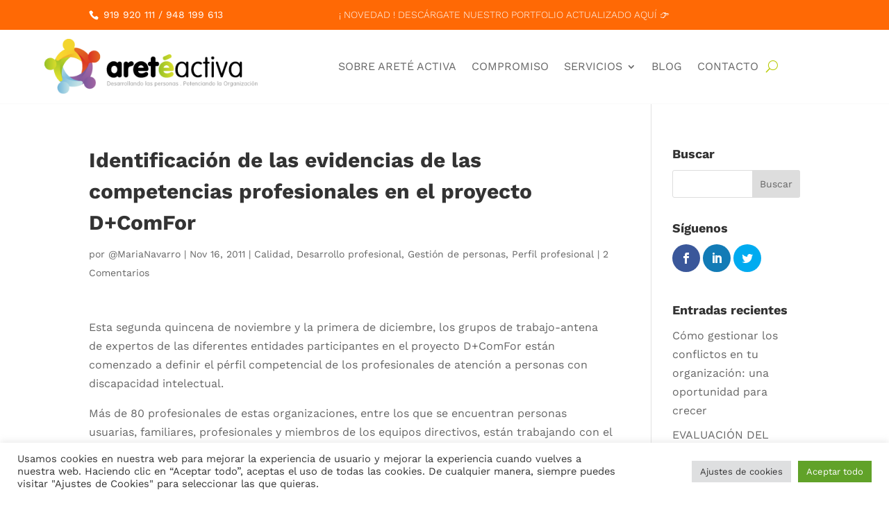

--- FILE ---
content_type: text/html; charset=UTF-8
request_url: https://www.arete-activa.com/identificacion-de-las-evidencias-de-las-competencias-profesionales-en-el-proyecto-dcomfor/
body_size: 21319
content:
<!DOCTYPE html>
<html lang="es">
<head>
	<meta charset="UTF-8" />
<meta http-equiv="X-UA-Compatible" content="IE=edge">
	<link rel="pingback" href="https://www.arete-activa.com/xmlrpc.php" />

	<script type="text/javascript">
		document.documentElement.className = 'js';
	</script>
	
	<link rel="preconnect" href="https://fonts.gstatic.com" crossorigin /><style id="et-builder-googlefonts-cached-inline">/* Original: https://fonts.googleapis.com/css?family=Work+Sans:100,200,300,regular,500,600,700,800,900,100italic,200italic,300italic,italic,500italic,600italic,700italic,800italic,900italic&#038;subset=latin,latin-ext&#038;display=swap *//* User Agent: Mozilla/5.0 (Unknown; Linux x86_64) AppleWebKit/538.1 (KHTML, like Gecko) Safari/538.1 Daum/4.1 */@font-face {font-family: 'Work Sans';font-style: italic;font-weight: 100;font-display: swap;src: url(https://fonts.gstatic.com/s/worksans/v24/QGY9z_wNahGAdqQ43Rh_ebrnlwyYfEPxPoGU3mo5qofd.ttf) format('truetype');}@font-face {font-family: 'Work Sans';font-style: italic;font-weight: 200;font-display: swap;src: url(https://fonts.gstatic.com/s/worksans/v24/QGY9z_wNahGAdqQ43Rh_ebrnlwyYfEPxPoGUXms5qofd.ttf) format('truetype');}@font-face {font-family: 'Work Sans';font-style: italic;font-weight: 300;font-display: swap;src: url(https://fonts.gstatic.com/s/worksans/v24/QGY9z_wNahGAdqQ43Rh_ebrnlwyYfEPxPoGUgGs5qofd.ttf) format('truetype');}@font-face {font-family: 'Work Sans';font-style: italic;font-weight: 400;font-display: swap;src: url(https://fonts.gstatic.com/s/worksans/v24/QGY9z_wNahGAdqQ43Rh_ebrnlwyYfEPxPoGU3ms5qofd.ttf) format('truetype');}@font-face {font-family: 'Work Sans';font-style: italic;font-weight: 500;font-display: swap;src: url(https://fonts.gstatic.com/s/worksans/v24/QGY9z_wNahGAdqQ43Rh_ebrnlwyYfEPxPoGU7Gs5qofd.ttf) format('truetype');}@font-face {font-family: 'Work Sans';font-style: italic;font-weight: 600;font-display: swap;src: url(https://fonts.gstatic.com/s/worksans/v24/QGY9z_wNahGAdqQ43Rh_ebrnlwyYfEPxPoGUAGw5qofd.ttf) format('truetype');}@font-face {font-family: 'Work Sans';font-style: italic;font-weight: 700;font-display: swap;src: url(https://fonts.gstatic.com/s/worksans/v24/QGY9z_wNahGAdqQ43Rh_ebrnlwyYfEPxPoGUOWw5qofd.ttf) format('truetype');}@font-face {font-family: 'Work Sans';font-style: italic;font-weight: 800;font-display: swap;src: url(https://fonts.gstatic.com/s/worksans/v24/QGY9z_wNahGAdqQ43Rh_ebrnlwyYfEPxPoGUXmw5qofd.ttf) format('truetype');}@font-face {font-family: 'Work Sans';font-style: italic;font-weight: 900;font-display: swap;src: url(https://fonts.gstatic.com/s/worksans/v24/QGY9z_wNahGAdqQ43Rh_ebrnlwyYfEPxPoGUd2w5qofd.ttf) format('truetype');}@font-face {font-family: 'Work Sans';font-style: normal;font-weight: 100;font-display: swap;src: url(https://fonts.gstatic.com/s/worksans/v24/QGY_z_wNahGAdqQ43RhVcIgYT2Xz5u32K0nWBiEJow.ttf) format('truetype');}@font-face {font-family: 'Work Sans';font-style: normal;font-weight: 200;font-display: swap;src: url(https://fonts.gstatic.com/s/worksans/v24/QGY_z_wNahGAdqQ43RhVcIgYT2Xz5u32K8nXBiEJow.ttf) format('truetype');}@font-face {font-family: 'Work Sans';font-style: normal;font-weight: 300;font-display: swap;src: url(https://fonts.gstatic.com/s/worksans/v24/QGY_z_wNahGAdqQ43RhVcIgYT2Xz5u32KxfXBiEJow.ttf) format('truetype');}@font-face {font-family: 'Work Sans';font-style: normal;font-weight: 400;font-display: swap;src: url(https://fonts.gstatic.com/s/worksans/v24/QGY_z_wNahGAdqQ43RhVcIgYT2Xz5u32K0nXBiEJow.ttf) format('truetype');}@font-face {font-family: 'Work Sans';font-style: normal;font-weight: 500;font-display: swap;src: url(https://fonts.gstatic.com/s/worksans/v24/QGY_z_wNahGAdqQ43RhVcIgYT2Xz5u32K3vXBiEJow.ttf) format('truetype');}@font-face {font-family: 'Work Sans';font-style: normal;font-weight: 600;font-display: swap;src: url(https://fonts.gstatic.com/s/worksans/v24/QGY_z_wNahGAdqQ43RhVcIgYT2Xz5u32K5fQBiEJow.ttf) format('truetype');}@font-face {font-family: 'Work Sans';font-style: normal;font-weight: 700;font-display: swap;src: url(https://fonts.gstatic.com/s/worksans/v24/QGY_z_wNahGAdqQ43RhVcIgYT2Xz5u32K67QBiEJow.ttf) format('truetype');}@font-face {font-family: 'Work Sans';font-style: normal;font-weight: 800;font-display: swap;src: url(https://fonts.gstatic.com/s/worksans/v24/QGY_z_wNahGAdqQ43RhVcIgYT2Xz5u32K8nQBiEJow.ttf) format('truetype');}@font-face {font-family: 'Work Sans';font-style: normal;font-weight: 900;font-display: swap;src: url(https://fonts.gstatic.com/s/worksans/v24/QGY_z_wNahGAdqQ43RhVcIgYT2Xz5u32K-DQBiEJow.ttf) format('truetype');}/* User Agent: Mozilla/5.0 (Windows NT 6.1; WOW64; rv:27.0) Gecko/20100101 Firefox/27.0 */@font-face {font-family: 'Work Sans';font-style: italic;font-weight: 100;font-display: swap;src: url(https://fonts.gstatic.com/l/font?kit=QGY9z_wNahGAdqQ43Rh_ebrnlwyYfEPxPoGU3mo5qofe&skey=9b5a6629036b6b1d&v=v24) format('woff');}@font-face {font-family: 'Work Sans';font-style: italic;font-weight: 200;font-display: swap;src: url(https://fonts.gstatic.com/l/font?kit=QGY9z_wNahGAdqQ43Rh_ebrnlwyYfEPxPoGUXms5qofe&skey=9b5a6629036b6b1d&v=v24) format('woff');}@font-face {font-family: 'Work Sans';font-style: italic;font-weight: 300;font-display: swap;src: url(https://fonts.gstatic.com/l/font?kit=QGY9z_wNahGAdqQ43Rh_ebrnlwyYfEPxPoGUgGs5qofe&skey=9b5a6629036b6b1d&v=v24) format('woff');}@font-face {font-family: 'Work Sans';font-style: italic;font-weight: 400;font-display: swap;src: url(https://fonts.gstatic.com/l/font?kit=QGY9z_wNahGAdqQ43Rh_ebrnlwyYfEPxPoGU3ms5qofe&skey=9b5a6629036b6b1d&v=v24) format('woff');}@font-face {font-family: 'Work Sans';font-style: italic;font-weight: 500;font-display: swap;src: url(https://fonts.gstatic.com/l/font?kit=QGY9z_wNahGAdqQ43Rh_ebrnlwyYfEPxPoGU7Gs5qofe&skey=9b5a6629036b6b1d&v=v24) format('woff');}@font-face {font-family: 'Work Sans';font-style: italic;font-weight: 600;font-display: swap;src: url(https://fonts.gstatic.com/l/font?kit=QGY9z_wNahGAdqQ43Rh_ebrnlwyYfEPxPoGUAGw5qofe&skey=9b5a6629036b6b1d&v=v24) format('woff');}@font-face {font-family: 'Work Sans';font-style: italic;font-weight: 700;font-display: swap;src: url(https://fonts.gstatic.com/l/font?kit=QGY9z_wNahGAdqQ43Rh_ebrnlwyYfEPxPoGUOWw5qofe&skey=9b5a6629036b6b1d&v=v24) format('woff');}@font-face {font-family: 'Work Sans';font-style: italic;font-weight: 800;font-display: swap;src: url(https://fonts.gstatic.com/l/font?kit=QGY9z_wNahGAdqQ43Rh_ebrnlwyYfEPxPoGUXmw5qofe&skey=9b5a6629036b6b1d&v=v24) format('woff');}@font-face {font-family: 'Work Sans';font-style: italic;font-weight: 900;font-display: swap;src: url(https://fonts.gstatic.com/l/font?kit=QGY9z_wNahGAdqQ43Rh_ebrnlwyYfEPxPoGUd2w5qofe&skey=9b5a6629036b6b1d&v=v24) format('woff');}@font-face {font-family: 'Work Sans';font-style: normal;font-weight: 100;font-display: swap;src: url(https://fonts.gstatic.com/l/font?kit=QGY_z_wNahGAdqQ43RhVcIgYT2Xz5u32K0nWBiEJoA&skey=a19f1b3d756da88c&v=v24) format('woff');}@font-face {font-family: 'Work Sans';font-style: normal;font-weight: 200;font-display: swap;src: url(https://fonts.gstatic.com/l/font?kit=QGY_z_wNahGAdqQ43RhVcIgYT2Xz5u32K8nXBiEJoA&skey=a19f1b3d756da88c&v=v24) format('woff');}@font-face {font-family: 'Work Sans';font-style: normal;font-weight: 300;font-display: swap;src: url(https://fonts.gstatic.com/l/font?kit=QGY_z_wNahGAdqQ43RhVcIgYT2Xz5u32KxfXBiEJoA&skey=a19f1b3d756da88c&v=v24) format('woff');}@font-face {font-family: 'Work Sans';font-style: normal;font-weight: 400;font-display: swap;src: url(https://fonts.gstatic.com/l/font?kit=QGY_z_wNahGAdqQ43RhVcIgYT2Xz5u32K0nXBiEJoA&skey=a19f1b3d756da88c&v=v24) format('woff');}@font-face {font-family: 'Work Sans';font-style: normal;font-weight: 500;font-display: swap;src: url(https://fonts.gstatic.com/l/font?kit=QGY_z_wNahGAdqQ43RhVcIgYT2Xz5u32K3vXBiEJoA&skey=a19f1b3d756da88c&v=v24) format('woff');}@font-face {font-family: 'Work Sans';font-style: normal;font-weight: 600;font-display: swap;src: url(https://fonts.gstatic.com/l/font?kit=QGY_z_wNahGAdqQ43RhVcIgYT2Xz5u32K5fQBiEJoA&skey=a19f1b3d756da88c&v=v24) format('woff');}@font-face {font-family: 'Work Sans';font-style: normal;font-weight: 700;font-display: swap;src: url(https://fonts.gstatic.com/l/font?kit=QGY_z_wNahGAdqQ43RhVcIgYT2Xz5u32K67QBiEJoA&skey=a19f1b3d756da88c&v=v24) format('woff');}@font-face {font-family: 'Work Sans';font-style: normal;font-weight: 800;font-display: swap;src: url(https://fonts.gstatic.com/l/font?kit=QGY_z_wNahGAdqQ43RhVcIgYT2Xz5u32K8nQBiEJoA&skey=a19f1b3d756da88c&v=v24) format('woff');}@font-face {font-family: 'Work Sans';font-style: normal;font-weight: 900;font-display: swap;src: url(https://fonts.gstatic.com/l/font?kit=QGY_z_wNahGAdqQ43RhVcIgYT2Xz5u32K-DQBiEJoA&skey=a19f1b3d756da88c&v=v24) format('woff');}/* User Agent: Mozilla/5.0 (Windows NT 6.3; rv:39.0) Gecko/20100101 Firefox/39.0 */@font-face {font-family: 'Work Sans';font-style: italic;font-weight: 100;font-display: swap;src: url(https://fonts.gstatic.com/s/worksans/v24/QGY9z_wNahGAdqQ43Rh_ebrnlwyYfEPxPoGU3mo5qofY.woff2) format('woff2');}@font-face {font-family: 'Work Sans';font-style: italic;font-weight: 200;font-display: swap;src: url(https://fonts.gstatic.com/s/worksans/v24/QGY9z_wNahGAdqQ43Rh_ebrnlwyYfEPxPoGUXms5qofY.woff2) format('woff2');}@font-face {font-family: 'Work Sans';font-style: italic;font-weight: 300;font-display: swap;src: url(https://fonts.gstatic.com/s/worksans/v24/QGY9z_wNahGAdqQ43Rh_ebrnlwyYfEPxPoGUgGs5qofY.woff2) format('woff2');}@font-face {font-family: 'Work Sans';font-style: italic;font-weight: 400;font-display: swap;src: url(https://fonts.gstatic.com/s/worksans/v24/QGY9z_wNahGAdqQ43Rh_ebrnlwyYfEPxPoGU3ms5qofY.woff2) format('woff2');}@font-face {font-family: 'Work Sans';font-style: italic;font-weight: 500;font-display: swap;src: url(https://fonts.gstatic.com/s/worksans/v24/QGY9z_wNahGAdqQ43Rh_ebrnlwyYfEPxPoGU7Gs5qofY.woff2) format('woff2');}@font-face {font-family: 'Work Sans';font-style: italic;font-weight: 600;font-display: swap;src: url(https://fonts.gstatic.com/s/worksans/v24/QGY9z_wNahGAdqQ43Rh_ebrnlwyYfEPxPoGUAGw5qofY.woff2) format('woff2');}@font-face {font-family: 'Work Sans';font-style: italic;font-weight: 700;font-display: swap;src: url(https://fonts.gstatic.com/s/worksans/v24/QGY9z_wNahGAdqQ43Rh_ebrnlwyYfEPxPoGUOWw5qofY.woff2) format('woff2');}@font-face {font-family: 'Work Sans';font-style: italic;font-weight: 800;font-display: swap;src: url(https://fonts.gstatic.com/s/worksans/v24/QGY9z_wNahGAdqQ43Rh_ebrnlwyYfEPxPoGUXmw5qofY.woff2) format('woff2');}@font-face {font-family: 'Work Sans';font-style: italic;font-weight: 900;font-display: swap;src: url(https://fonts.gstatic.com/s/worksans/v24/QGY9z_wNahGAdqQ43Rh_ebrnlwyYfEPxPoGUd2w5qofY.woff2) format('woff2');}@font-face {font-family: 'Work Sans';font-style: normal;font-weight: 100;font-display: swap;src: url(https://fonts.gstatic.com/s/worksans/v24/QGY_z_wNahGAdqQ43RhVcIgYT2Xz5u32K0nWBiEJpg.woff2) format('woff2');}@font-face {font-family: 'Work Sans';font-style: normal;font-weight: 200;font-display: swap;src: url(https://fonts.gstatic.com/s/worksans/v24/QGY_z_wNahGAdqQ43RhVcIgYT2Xz5u32K8nXBiEJpg.woff2) format('woff2');}@font-face {font-family: 'Work Sans';font-style: normal;font-weight: 300;font-display: swap;src: url(https://fonts.gstatic.com/s/worksans/v24/QGY_z_wNahGAdqQ43RhVcIgYT2Xz5u32KxfXBiEJpg.woff2) format('woff2');}@font-face {font-family: 'Work Sans';font-style: normal;font-weight: 400;font-display: swap;src: url(https://fonts.gstatic.com/s/worksans/v24/QGY_z_wNahGAdqQ43RhVcIgYT2Xz5u32K0nXBiEJpg.woff2) format('woff2');}@font-face {font-family: 'Work Sans';font-style: normal;font-weight: 500;font-display: swap;src: url(https://fonts.gstatic.com/s/worksans/v24/QGY_z_wNahGAdqQ43RhVcIgYT2Xz5u32K3vXBiEJpg.woff2) format('woff2');}@font-face {font-family: 'Work Sans';font-style: normal;font-weight: 600;font-display: swap;src: url(https://fonts.gstatic.com/s/worksans/v24/QGY_z_wNahGAdqQ43RhVcIgYT2Xz5u32K5fQBiEJpg.woff2) format('woff2');}@font-face {font-family: 'Work Sans';font-style: normal;font-weight: 700;font-display: swap;src: url(https://fonts.gstatic.com/s/worksans/v24/QGY_z_wNahGAdqQ43RhVcIgYT2Xz5u32K67QBiEJpg.woff2) format('woff2');}@font-face {font-family: 'Work Sans';font-style: normal;font-weight: 800;font-display: swap;src: url(https://fonts.gstatic.com/s/worksans/v24/QGY_z_wNahGAdqQ43RhVcIgYT2Xz5u32K8nQBiEJpg.woff2) format('woff2');}@font-face {font-family: 'Work Sans';font-style: normal;font-weight: 900;font-display: swap;src: url(https://fonts.gstatic.com/s/worksans/v24/QGY_z_wNahGAdqQ43RhVcIgYT2Xz5u32K-DQBiEJpg.woff2) format('woff2');}</style><meta name='robots' content='index, follow, max-image-preview:large, max-snippet:-1, max-video-preview:-1' />
<script type="text/javascript">
			let jqueryParams=[],jQuery=function(r){return jqueryParams=[...jqueryParams,r],jQuery},$=function(r){return jqueryParams=[...jqueryParams,r],$};window.jQuery=jQuery,window.$=jQuery;let customHeadScripts=!1;jQuery.fn=jQuery.prototype={},$.fn=jQuery.prototype={},jQuery.noConflict=function(r){if(window.jQuery)return jQuery=window.jQuery,$=window.jQuery,customHeadScripts=!0,jQuery.noConflict},jQuery.ready=function(r){jqueryParams=[...jqueryParams,r]},$.ready=function(r){jqueryParams=[...jqueryParams,r]},jQuery.load=function(r){jqueryParams=[...jqueryParams,r]},$.load=function(r){jqueryParams=[...jqueryParams,r]},jQuery.fn.ready=function(r){jqueryParams=[...jqueryParams,r]},$.fn.ready=function(r){jqueryParams=[...jqueryParams,r]};</script>
	<!-- This site is optimized with the Yoast SEO plugin v26.5 - https://yoast.com/wordpress/plugins/seo/ -->
	<title>Identificación de las evidencias de las competencias profesionales en el proyecto D+ComFor - ARETÉ ACTIVA - Consultoría de Recursos Humanos en Pamplona</title>
	<link rel="canonical" href="https://www.arete-activa.com/identificacion-de-las-evidencias-de-las-competencias-profesionales-en-el-proyecto-dcomfor/" />
	<meta property="og:locale" content="es_ES" />
	<meta property="og:type" content="article" />
	<meta property="og:title" content="Identificación de las evidencias de las competencias profesionales en el proyecto D+ComFor - ARETÉ ACTIVA - Consultoría de Recursos Humanos en Pamplona" />
	<meta property="og:description" content="Esta segunda quincena de noviembre y la primera de diciembre, los grupos de trabajo-antena de expertos de las diferentes entidades participantes en el proyecto D+ComFor están comenzado a definir el pérfil competencial de los profesionales de atención a personas con discapacidad intelectual. Más de 80 profesionales de estas organizaciones, entre los que se encuentran personas [&hellip;]" />
	<meta property="og:url" content="https://www.arete-activa.com/identificacion-de-las-evidencias-de-las-competencias-profesionales-en-el-proyecto-dcomfor/" />
	<meta property="og:site_name" content="ARETÉ ACTIVA - Consultoría de Recursos Humanos en Pamplona" />
	<meta property="article:published_time" content="2011-11-16T19:17:58+00:00" />
	<meta name="author" content="@MariaNavarro" />
	<meta name="twitter:card" content="summary_large_image" />
	<script type="application/ld+json" class="yoast-schema-graph">{"@context":"https://schema.org","@graph":[{"@type":"Article","@id":"https://www.arete-activa.com/identificacion-de-las-evidencias-de-las-competencias-profesionales-en-el-proyecto-dcomfor/#article","isPartOf":{"@id":"https://www.arete-activa.com/identificacion-de-las-evidencias-de-las-competencias-profesionales-en-el-proyecto-dcomfor/"},"author":{"name":"@MariaNavarro","@id":"https://www.arete-activa.com/#/schema/person/b6eb647ce5d5be434d83f102a17a2cb1"},"headline":"Identificación de las evidencias de las competencias profesionales en el proyecto D+ComFor","datePublished":"2011-11-16T19:17:58+00:00","mainEntityOfPage":{"@id":"https://www.arete-activa.com/identificacion-de-las-evidencias-de-las-competencias-profesionales-en-el-proyecto-dcomfor/"},"wordCount":262,"publisher":{"@id":"https://www.arete-activa.com/#organization"},"articleSection":["Calidad","Desarrollo profesional","Gestión de personas","Perfil profesional"],"inLanguage":"es"},{"@type":"WebPage","@id":"https://www.arete-activa.com/identificacion-de-las-evidencias-de-las-competencias-profesionales-en-el-proyecto-dcomfor/","url":"https://www.arete-activa.com/identificacion-de-las-evidencias-de-las-competencias-profesionales-en-el-proyecto-dcomfor/","name":"Identificación de las evidencias de las competencias profesionales en el proyecto D+ComFor - ARETÉ ACTIVA - Consultoría de Recursos Humanos en Pamplona","isPartOf":{"@id":"https://www.arete-activa.com/#website"},"datePublished":"2011-11-16T19:17:58+00:00","breadcrumb":{"@id":"https://www.arete-activa.com/identificacion-de-las-evidencias-de-las-competencias-profesionales-en-el-proyecto-dcomfor/#breadcrumb"},"inLanguage":"es","potentialAction":[{"@type":"ReadAction","target":["https://www.arete-activa.com/identificacion-de-las-evidencias-de-las-competencias-profesionales-en-el-proyecto-dcomfor/"]}]},{"@type":"BreadcrumbList","@id":"https://www.arete-activa.com/identificacion-de-las-evidencias-de-las-competencias-profesionales-en-el-proyecto-dcomfor/#breadcrumb","itemListElement":[{"@type":"ListItem","position":1,"name":"Portada","item":"https://www.arete-activa.com/"},{"@type":"ListItem","position":2,"name":"Identificación de las evidencias de las competencias profesionales en el proyecto D+ComFor"}]},{"@type":"WebSite","@id":"https://www.arete-activa.com/#website","url":"https://www.arete-activa.com/","name":"ARETÉ ACTIVA - Consultoría de Recursos Humanos en Pamplona","description":"Potenciando las personas - Desarrollando la organización","publisher":{"@id":"https://www.arete-activa.com/#organization"},"potentialAction":[{"@type":"SearchAction","target":{"@type":"EntryPoint","urlTemplate":"https://www.arete-activa.com/?s={search_term_string}"},"query-input":{"@type":"PropertyValueSpecification","valueRequired":true,"valueName":"search_term_string"}}],"inLanguage":"es"},{"@type":"Organization","@id":"https://www.arete-activa.com/#organization","name":"ARETÉ ACTIVA S.L.","url":"https://www.arete-activa.com/","logo":{"@type":"ImageObject","inLanguage":"es","@id":"https://www.arete-activa.com/#/schema/logo/image/","url":"https://www.arete-activa.com/wp-content/uploads/2023/11/Logo-AA-actualizado-1.png","contentUrl":"https://www.arete-activa.com/wp-content/uploads/2023/11/Logo-AA-actualizado-1.png","width":129,"height":36,"caption":"ARETÉ ACTIVA S.L."},"image":{"@id":"https://www.arete-activa.com/#/schema/logo/image/"},"sameAs":["https://www.linkedin.com/company/2639409/admin/feed/posts/"]},{"@type":"Person","@id":"https://www.arete-activa.com/#/schema/person/b6eb647ce5d5be434d83f102a17a2cb1","name":"@MariaNavarro","image":{"@type":"ImageObject","inLanguage":"es","@id":"https://www.arete-activa.com/#/schema/person/image/","url":"https://secure.gravatar.com/avatar/?s=96&d=mm&r=g","contentUrl":"https://secure.gravatar.com/avatar/?s=96&d=mm&r=g","caption":"@MariaNavarro"}}]}</script>
	<!-- / Yoast SEO plugin. -->


<link rel='dns-prefetch' href='//fonts.googleapis.com' />
<link rel='dns-prefetch' href='//use.fontawesome.com' />
<link rel="alternate" type="application/rss+xml" title="ARETÉ ACTIVA - Consultoría de Recursos Humanos en Pamplona &raquo; Feed" href="https://www.arete-activa.com/feed/" />
<link rel="alternate" type="application/rss+xml" title="ARETÉ ACTIVA - Consultoría de Recursos Humanos en Pamplona &raquo; Feed de los comentarios" href="https://www.arete-activa.com/comments/feed/" />
<link rel="alternate" type="application/rss+xml" title="ARETÉ ACTIVA - Consultoría de Recursos Humanos en Pamplona &raquo; Comentario Identificación de las evidencias de las competencias profesionales en el proyecto D+ComFor del feed" href="https://www.arete-activa.com/identificacion-de-las-evidencias-de-las-competencias-profesionales-en-el-proyecto-dcomfor/feed/" />
<link rel="alternate" title="oEmbed (JSON)" type="application/json+oembed" href="https://www.arete-activa.com/wp-json/oembed/1.0/embed?url=https%3A%2F%2Fwww.arete-activa.com%2Fidentificacion-de-las-evidencias-de-las-competencias-profesionales-en-el-proyecto-dcomfor%2F" />
<link rel="alternate" title="oEmbed (XML)" type="text/xml+oembed" href="https://www.arete-activa.com/wp-json/oembed/1.0/embed?url=https%3A%2F%2Fwww.arete-activa.com%2Fidentificacion-de-las-evidencias-de-las-competencias-profesionales-en-el-proyecto-dcomfor%2F&#038;format=xml" />
		<style>
			.lazyload,
			.lazyloading {
				max-width: 100%;
			}
		</style>
		<meta content="Areté Activa v.1.0.0" name="generator"/><link rel='stylesheet' id='wp-block-library-css' href='https://www.arete-activa.com/wp-includes/css/dist/block-library/style.min.css?ver=6.9' type='text/css' media='all' />
<style id='wp-block-image-inline-css' type='text/css'>
.wp-block-image>a,.wp-block-image>figure>a{display:inline-block}.wp-block-image img{box-sizing:border-box;height:auto;max-width:100%;vertical-align:bottom}@media not (prefers-reduced-motion){.wp-block-image img.hide{visibility:hidden}.wp-block-image img.show{animation:show-content-image .4s}}.wp-block-image[style*=border-radius] img,.wp-block-image[style*=border-radius]>a{border-radius:inherit}.wp-block-image.has-custom-border img{box-sizing:border-box}.wp-block-image.aligncenter{text-align:center}.wp-block-image.alignfull>a,.wp-block-image.alignwide>a{width:100%}.wp-block-image.alignfull img,.wp-block-image.alignwide img{height:auto;width:100%}.wp-block-image .aligncenter,.wp-block-image .alignleft,.wp-block-image .alignright,.wp-block-image.aligncenter,.wp-block-image.alignleft,.wp-block-image.alignright{display:table}.wp-block-image .aligncenter>figcaption,.wp-block-image .alignleft>figcaption,.wp-block-image .alignright>figcaption,.wp-block-image.aligncenter>figcaption,.wp-block-image.alignleft>figcaption,.wp-block-image.alignright>figcaption{caption-side:bottom;display:table-caption}.wp-block-image .alignleft{float:left;margin:.5em 1em .5em 0}.wp-block-image .alignright{float:right;margin:.5em 0 .5em 1em}.wp-block-image .aligncenter{margin-left:auto;margin-right:auto}.wp-block-image :where(figcaption){margin-bottom:1em;margin-top:.5em}.wp-block-image.is-style-circle-mask img{border-radius:9999px}@supports ((-webkit-mask-image:none) or (mask-image:none)) or (-webkit-mask-image:none){.wp-block-image.is-style-circle-mask img{border-radius:0;-webkit-mask-image:url('data:image/svg+xml;utf8,<svg viewBox="0 0 100 100" xmlns="http://www.w3.org/2000/svg"><circle cx="50" cy="50" r="50"/></svg>');mask-image:url('data:image/svg+xml;utf8,<svg viewBox="0 0 100 100" xmlns="http://www.w3.org/2000/svg"><circle cx="50" cy="50" r="50"/></svg>');mask-mode:alpha;-webkit-mask-position:center;mask-position:center;-webkit-mask-repeat:no-repeat;mask-repeat:no-repeat;-webkit-mask-size:contain;mask-size:contain}}:root :where(.wp-block-image.is-style-rounded img,.wp-block-image .is-style-rounded img){border-radius:9999px}.wp-block-image figure{margin:0}.wp-lightbox-container{display:flex;flex-direction:column;position:relative}.wp-lightbox-container img{cursor:zoom-in}.wp-lightbox-container img:hover+button{opacity:1}.wp-lightbox-container button{align-items:center;backdrop-filter:blur(16px) saturate(180%);background-color:#5a5a5a40;border:none;border-radius:4px;cursor:zoom-in;display:flex;height:20px;justify-content:center;opacity:0;padding:0;position:absolute;right:16px;text-align:center;top:16px;width:20px;z-index:100}@media not (prefers-reduced-motion){.wp-lightbox-container button{transition:opacity .2s ease}}.wp-lightbox-container button:focus-visible{outline:3px auto #5a5a5a40;outline:3px auto -webkit-focus-ring-color;outline-offset:3px}.wp-lightbox-container button:hover{cursor:pointer;opacity:1}.wp-lightbox-container button:focus{opacity:1}.wp-lightbox-container button:focus,.wp-lightbox-container button:hover,.wp-lightbox-container button:not(:hover):not(:active):not(.has-background){background-color:#5a5a5a40;border:none}.wp-lightbox-overlay{box-sizing:border-box;cursor:zoom-out;height:100vh;left:0;overflow:hidden;position:fixed;top:0;visibility:hidden;width:100%;z-index:100000}.wp-lightbox-overlay .close-button{align-items:center;cursor:pointer;display:flex;justify-content:center;min-height:40px;min-width:40px;padding:0;position:absolute;right:calc(env(safe-area-inset-right) + 16px);top:calc(env(safe-area-inset-top) + 16px);z-index:5000000}.wp-lightbox-overlay .close-button:focus,.wp-lightbox-overlay .close-button:hover,.wp-lightbox-overlay .close-button:not(:hover):not(:active):not(.has-background){background:none;border:none}.wp-lightbox-overlay .lightbox-image-container{height:var(--wp--lightbox-container-height);left:50%;overflow:hidden;position:absolute;top:50%;transform:translate(-50%,-50%);transform-origin:top left;width:var(--wp--lightbox-container-width);z-index:9999999999}.wp-lightbox-overlay .wp-block-image{align-items:center;box-sizing:border-box;display:flex;height:100%;justify-content:center;margin:0;position:relative;transform-origin:0 0;width:100%;z-index:3000000}.wp-lightbox-overlay .wp-block-image img{height:var(--wp--lightbox-image-height);min-height:var(--wp--lightbox-image-height);min-width:var(--wp--lightbox-image-width);width:var(--wp--lightbox-image-width)}.wp-lightbox-overlay .wp-block-image figcaption{display:none}.wp-lightbox-overlay button{background:none;border:none}.wp-lightbox-overlay .scrim{background-color:#fff;height:100%;opacity:.9;position:absolute;width:100%;z-index:2000000}.wp-lightbox-overlay.active{visibility:visible}@media not (prefers-reduced-motion){.wp-lightbox-overlay.active{animation:turn-on-visibility .25s both}.wp-lightbox-overlay.active img{animation:turn-on-visibility .35s both}.wp-lightbox-overlay.show-closing-animation:not(.active){animation:turn-off-visibility .35s both}.wp-lightbox-overlay.show-closing-animation:not(.active) img{animation:turn-off-visibility .25s both}.wp-lightbox-overlay.zoom.active{animation:none;opacity:1;visibility:visible}.wp-lightbox-overlay.zoom.active .lightbox-image-container{animation:lightbox-zoom-in .4s}.wp-lightbox-overlay.zoom.active .lightbox-image-container img{animation:none}.wp-lightbox-overlay.zoom.active .scrim{animation:turn-on-visibility .4s forwards}.wp-lightbox-overlay.zoom.show-closing-animation:not(.active){animation:none}.wp-lightbox-overlay.zoom.show-closing-animation:not(.active) .lightbox-image-container{animation:lightbox-zoom-out .4s}.wp-lightbox-overlay.zoom.show-closing-animation:not(.active) .lightbox-image-container img{animation:none}.wp-lightbox-overlay.zoom.show-closing-animation:not(.active) .scrim{animation:turn-off-visibility .4s forwards}}@keyframes show-content-image{0%{visibility:hidden}99%{visibility:hidden}to{visibility:visible}}@keyframes turn-on-visibility{0%{opacity:0}to{opacity:1}}@keyframes turn-off-visibility{0%{opacity:1;visibility:visible}99%{opacity:0;visibility:visible}to{opacity:0;visibility:hidden}}@keyframes lightbox-zoom-in{0%{transform:translate(calc((-100vw + var(--wp--lightbox-scrollbar-width))/2 + var(--wp--lightbox-initial-left-position)),calc(-50vh + var(--wp--lightbox-initial-top-position))) scale(var(--wp--lightbox-scale))}to{transform:translate(-50%,-50%) scale(1)}}@keyframes lightbox-zoom-out{0%{transform:translate(-50%,-50%) scale(1);visibility:visible}99%{visibility:visible}to{transform:translate(calc((-100vw + var(--wp--lightbox-scrollbar-width))/2 + var(--wp--lightbox-initial-left-position)),calc(-50vh + var(--wp--lightbox-initial-top-position))) scale(var(--wp--lightbox-scale));visibility:hidden}}
/*# sourceURL=https://www.arete-activa.com/wp-includes/blocks/image/style.min.css */
</style>
<style id='wp-block-image-theme-inline-css' type='text/css'>
:root :where(.wp-block-image figcaption){color:#555;font-size:13px;text-align:center}.is-dark-theme :root :where(.wp-block-image figcaption){color:#ffffffa6}.wp-block-image{margin:0 0 1em}
/*# sourceURL=https://www.arete-activa.com/wp-includes/blocks/image/theme.min.css */
</style>
<style id='global-styles-inline-css' type='text/css'>
:root{--wp--preset--aspect-ratio--square: 1;--wp--preset--aspect-ratio--4-3: 4/3;--wp--preset--aspect-ratio--3-4: 3/4;--wp--preset--aspect-ratio--3-2: 3/2;--wp--preset--aspect-ratio--2-3: 2/3;--wp--preset--aspect-ratio--16-9: 16/9;--wp--preset--aspect-ratio--9-16: 9/16;--wp--preset--color--black: #000000;--wp--preset--color--cyan-bluish-gray: #abb8c3;--wp--preset--color--white: #ffffff;--wp--preset--color--pale-pink: #f78da7;--wp--preset--color--vivid-red: #cf2e2e;--wp--preset--color--luminous-vivid-orange: #ff6900;--wp--preset--color--luminous-vivid-amber: #fcb900;--wp--preset--color--light-green-cyan: #7bdcb5;--wp--preset--color--vivid-green-cyan: #00d084;--wp--preset--color--pale-cyan-blue: #8ed1fc;--wp--preset--color--vivid-cyan-blue: #0693e3;--wp--preset--color--vivid-purple: #9b51e0;--wp--preset--gradient--vivid-cyan-blue-to-vivid-purple: linear-gradient(135deg,rgb(6,147,227) 0%,rgb(155,81,224) 100%);--wp--preset--gradient--light-green-cyan-to-vivid-green-cyan: linear-gradient(135deg,rgb(122,220,180) 0%,rgb(0,208,130) 100%);--wp--preset--gradient--luminous-vivid-amber-to-luminous-vivid-orange: linear-gradient(135deg,rgb(252,185,0) 0%,rgb(255,105,0) 100%);--wp--preset--gradient--luminous-vivid-orange-to-vivid-red: linear-gradient(135deg,rgb(255,105,0) 0%,rgb(207,46,46) 100%);--wp--preset--gradient--very-light-gray-to-cyan-bluish-gray: linear-gradient(135deg,rgb(238,238,238) 0%,rgb(169,184,195) 100%);--wp--preset--gradient--cool-to-warm-spectrum: linear-gradient(135deg,rgb(74,234,220) 0%,rgb(151,120,209) 20%,rgb(207,42,186) 40%,rgb(238,44,130) 60%,rgb(251,105,98) 80%,rgb(254,248,76) 100%);--wp--preset--gradient--blush-light-purple: linear-gradient(135deg,rgb(255,206,236) 0%,rgb(152,150,240) 100%);--wp--preset--gradient--blush-bordeaux: linear-gradient(135deg,rgb(254,205,165) 0%,rgb(254,45,45) 50%,rgb(107,0,62) 100%);--wp--preset--gradient--luminous-dusk: linear-gradient(135deg,rgb(255,203,112) 0%,rgb(199,81,192) 50%,rgb(65,88,208) 100%);--wp--preset--gradient--pale-ocean: linear-gradient(135deg,rgb(255,245,203) 0%,rgb(182,227,212) 50%,rgb(51,167,181) 100%);--wp--preset--gradient--electric-grass: linear-gradient(135deg,rgb(202,248,128) 0%,rgb(113,206,126) 100%);--wp--preset--gradient--midnight: linear-gradient(135deg,rgb(2,3,129) 0%,rgb(40,116,252) 100%);--wp--preset--font-size--small: 13px;--wp--preset--font-size--medium: 20px;--wp--preset--font-size--large: 36px;--wp--preset--font-size--x-large: 42px;--wp--preset--spacing--20: 0.44rem;--wp--preset--spacing--30: 0.67rem;--wp--preset--spacing--40: 1rem;--wp--preset--spacing--50: 1.5rem;--wp--preset--spacing--60: 2.25rem;--wp--preset--spacing--70: 3.38rem;--wp--preset--spacing--80: 5.06rem;--wp--preset--shadow--natural: 6px 6px 9px rgba(0, 0, 0, 0.2);--wp--preset--shadow--deep: 12px 12px 50px rgba(0, 0, 0, 0.4);--wp--preset--shadow--sharp: 6px 6px 0px rgba(0, 0, 0, 0.2);--wp--preset--shadow--outlined: 6px 6px 0px -3px rgb(255, 255, 255), 6px 6px rgb(0, 0, 0);--wp--preset--shadow--crisp: 6px 6px 0px rgb(0, 0, 0);}:root { --wp--style--global--content-size: 823px;--wp--style--global--wide-size: 1080px; }:where(body) { margin: 0; }.wp-site-blocks > .alignleft { float: left; margin-right: 2em; }.wp-site-blocks > .alignright { float: right; margin-left: 2em; }.wp-site-blocks > .aligncenter { justify-content: center; margin-left: auto; margin-right: auto; }:where(.is-layout-flex){gap: 0.5em;}:where(.is-layout-grid){gap: 0.5em;}.is-layout-flow > .alignleft{float: left;margin-inline-start: 0;margin-inline-end: 2em;}.is-layout-flow > .alignright{float: right;margin-inline-start: 2em;margin-inline-end: 0;}.is-layout-flow > .aligncenter{margin-left: auto !important;margin-right: auto !important;}.is-layout-constrained > .alignleft{float: left;margin-inline-start: 0;margin-inline-end: 2em;}.is-layout-constrained > .alignright{float: right;margin-inline-start: 2em;margin-inline-end: 0;}.is-layout-constrained > .aligncenter{margin-left: auto !important;margin-right: auto !important;}.is-layout-constrained > :where(:not(.alignleft):not(.alignright):not(.alignfull)){max-width: var(--wp--style--global--content-size);margin-left: auto !important;margin-right: auto !important;}.is-layout-constrained > .alignwide{max-width: var(--wp--style--global--wide-size);}body .is-layout-flex{display: flex;}.is-layout-flex{flex-wrap: wrap;align-items: center;}.is-layout-flex > :is(*, div){margin: 0;}body .is-layout-grid{display: grid;}.is-layout-grid > :is(*, div){margin: 0;}body{padding-top: 0px;padding-right: 0px;padding-bottom: 0px;padding-left: 0px;}:root :where(.wp-element-button, .wp-block-button__link){background-color: #32373c;border-width: 0;color: #fff;font-family: inherit;font-size: inherit;font-style: inherit;font-weight: inherit;letter-spacing: inherit;line-height: inherit;padding-top: calc(0.667em + 2px);padding-right: calc(1.333em + 2px);padding-bottom: calc(0.667em + 2px);padding-left: calc(1.333em + 2px);text-decoration: none;text-transform: inherit;}.has-black-color{color: var(--wp--preset--color--black) !important;}.has-cyan-bluish-gray-color{color: var(--wp--preset--color--cyan-bluish-gray) !important;}.has-white-color{color: var(--wp--preset--color--white) !important;}.has-pale-pink-color{color: var(--wp--preset--color--pale-pink) !important;}.has-vivid-red-color{color: var(--wp--preset--color--vivid-red) !important;}.has-luminous-vivid-orange-color{color: var(--wp--preset--color--luminous-vivid-orange) !important;}.has-luminous-vivid-amber-color{color: var(--wp--preset--color--luminous-vivid-amber) !important;}.has-light-green-cyan-color{color: var(--wp--preset--color--light-green-cyan) !important;}.has-vivid-green-cyan-color{color: var(--wp--preset--color--vivid-green-cyan) !important;}.has-pale-cyan-blue-color{color: var(--wp--preset--color--pale-cyan-blue) !important;}.has-vivid-cyan-blue-color{color: var(--wp--preset--color--vivid-cyan-blue) !important;}.has-vivid-purple-color{color: var(--wp--preset--color--vivid-purple) !important;}.has-black-background-color{background-color: var(--wp--preset--color--black) !important;}.has-cyan-bluish-gray-background-color{background-color: var(--wp--preset--color--cyan-bluish-gray) !important;}.has-white-background-color{background-color: var(--wp--preset--color--white) !important;}.has-pale-pink-background-color{background-color: var(--wp--preset--color--pale-pink) !important;}.has-vivid-red-background-color{background-color: var(--wp--preset--color--vivid-red) !important;}.has-luminous-vivid-orange-background-color{background-color: var(--wp--preset--color--luminous-vivid-orange) !important;}.has-luminous-vivid-amber-background-color{background-color: var(--wp--preset--color--luminous-vivid-amber) !important;}.has-light-green-cyan-background-color{background-color: var(--wp--preset--color--light-green-cyan) !important;}.has-vivid-green-cyan-background-color{background-color: var(--wp--preset--color--vivid-green-cyan) !important;}.has-pale-cyan-blue-background-color{background-color: var(--wp--preset--color--pale-cyan-blue) !important;}.has-vivid-cyan-blue-background-color{background-color: var(--wp--preset--color--vivid-cyan-blue) !important;}.has-vivid-purple-background-color{background-color: var(--wp--preset--color--vivid-purple) !important;}.has-black-border-color{border-color: var(--wp--preset--color--black) !important;}.has-cyan-bluish-gray-border-color{border-color: var(--wp--preset--color--cyan-bluish-gray) !important;}.has-white-border-color{border-color: var(--wp--preset--color--white) !important;}.has-pale-pink-border-color{border-color: var(--wp--preset--color--pale-pink) !important;}.has-vivid-red-border-color{border-color: var(--wp--preset--color--vivid-red) !important;}.has-luminous-vivid-orange-border-color{border-color: var(--wp--preset--color--luminous-vivid-orange) !important;}.has-luminous-vivid-amber-border-color{border-color: var(--wp--preset--color--luminous-vivid-amber) !important;}.has-light-green-cyan-border-color{border-color: var(--wp--preset--color--light-green-cyan) !important;}.has-vivid-green-cyan-border-color{border-color: var(--wp--preset--color--vivid-green-cyan) !important;}.has-pale-cyan-blue-border-color{border-color: var(--wp--preset--color--pale-cyan-blue) !important;}.has-vivid-cyan-blue-border-color{border-color: var(--wp--preset--color--vivid-cyan-blue) !important;}.has-vivid-purple-border-color{border-color: var(--wp--preset--color--vivid-purple) !important;}.has-vivid-cyan-blue-to-vivid-purple-gradient-background{background: var(--wp--preset--gradient--vivid-cyan-blue-to-vivid-purple) !important;}.has-light-green-cyan-to-vivid-green-cyan-gradient-background{background: var(--wp--preset--gradient--light-green-cyan-to-vivid-green-cyan) !important;}.has-luminous-vivid-amber-to-luminous-vivid-orange-gradient-background{background: var(--wp--preset--gradient--luminous-vivid-amber-to-luminous-vivid-orange) !important;}.has-luminous-vivid-orange-to-vivid-red-gradient-background{background: var(--wp--preset--gradient--luminous-vivid-orange-to-vivid-red) !important;}.has-very-light-gray-to-cyan-bluish-gray-gradient-background{background: var(--wp--preset--gradient--very-light-gray-to-cyan-bluish-gray) !important;}.has-cool-to-warm-spectrum-gradient-background{background: var(--wp--preset--gradient--cool-to-warm-spectrum) !important;}.has-blush-light-purple-gradient-background{background: var(--wp--preset--gradient--blush-light-purple) !important;}.has-blush-bordeaux-gradient-background{background: var(--wp--preset--gradient--blush-bordeaux) !important;}.has-luminous-dusk-gradient-background{background: var(--wp--preset--gradient--luminous-dusk) !important;}.has-pale-ocean-gradient-background{background: var(--wp--preset--gradient--pale-ocean) !important;}.has-electric-grass-gradient-background{background: var(--wp--preset--gradient--electric-grass) !important;}.has-midnight-gradient-background{background: var(--wp--preset--gradient--midnight) !important;}.has-small-font-size{font-size: var(--wp--preset--font-size--small) !important;}.has-medium-font-size{font-size: var(--wp--preset--font-size--medium) !important;}.has-large-font-size{font-size: var(--wp--preset--font-size--large) !important;}.has-x-large-font-size{font-size: var(--wp--preset--font-size--x-large) !important;}
/*# sourceURL=global-styles-inline-css */
</style>

<link rel='stylesheet' id='font-awesome-svg-styles-css' href='https://www.arete-activa.com/wp-content/uploads/font-awesome/v5.15.3/css/svg-with-js.css' type='text/css' media='all' />
<style id='font-awesome-svg-styles-inline-css' type='text/css'>
   .wp-block-font-awesome-icon svg::before,
   .wp-rich-text-font-awesome-icon svg::before {content: unset;}
/*# sourceURL=font-awesome-svg-styles-inline-css */
</style>
<link rel='stylesheet' id='cookie-law-info-css' href='https://www.arete-activa.com/wp-content/plugins/cookie-law-info/legacy/public/css/cookie-law-info-public.css?ver=3.2.9' type='text/css' media='all' />
<link rel='stylesheet' id='cookie-law-info-gdpr-css' href='https://www.arete-activa.com/wp-content/plugins/cookie-law-info/legacy/public/css/cookie-law-info-gdpr.css?ver=3.2.9' type='text/css' media='all' />
<link rel='stylesheet' id='wpos-slick-style-css' href='https://www.arete-activa.com/wp-content/plugins/wp-logo-showcase-responsive-slider-slider/assets/css/slick.css?ver=3.8.3' type='text/css' media='all' />
<link rel='stylesheet' id='wpls-public-style-css' href='https://www.arete-activa.com/wp-content/plugins/wp-logo-showcase-responsive-slider-slider/assets/css/wpls-public.css?ver=3.8.3' type='text/css' media='all' />
<link rel='stylesheet' id='et_monarch-css-css' href='https://www.arete-activa.com/wp-content/plugins/monarch/css/style.css?ver=1.4.14' type='text/css' media='all' />
<link rel='stylesheet' id='et-gf-open-sans-css' href='https://fonts.googleapis.com/css?family=Open+Sans:400,700' type='text/css' media='all' />
<link rel='stylesheet' id='font-awesome-official-css' href='https://use.fontawesome.com/releases/v5.15.3/css/all.css' type='text/css' media='all' integrity="sha384-SZXxX4whJ79/gErwcOYf+zWLeJdY/qpuqC4cAa9rOGUstPomtqpuNWT9wdPEn2fk" crossorigin="anonymous" />
<link rel='stylesheet' id='divi-style-parent-css' href='https://www.arete-activa.com/wp-content/themes/Divi/style-static.min.css?ver=4.27.4' type='text/css' media='all' />
<link rel='stylesheet' id='divi-style-pum-css' href='https://www.arete-activa.com/wp-content/themes/arete/style.css?ver=4.27.4' type='text/css' media='all' />
<link rel='stylesheet' id='font-awesome-official-v4shim-css' href='https://use.fontawesome.com/releases/v5.15.3/css/v4-shims.css' type='text/css' media='all' integrity="sha384-C2B+KlPW+WkR0Ld9loR1x3cXp7asA0iGVodhCoJ4hwrWm/d9qKS59BGisq+2Y0/D" crossorigin="anonymous" />
<style id='font-awesome-official-v4shim-inline-css' type='text/css'>
@font-face {
font-family: "FontAwesome";
font-display: block;
src: url("https://use.fontawesome.com/releases/v5.15.3/webfonts/fa-brands-400.eot"),
		url("https://use.fontawesome.com/releases/v5.15.3/webfonts/fa-brands-400.eot?#iefix") format("embedded-opentype"),
		url("https://use.fontawesome.com/releases/v5.15.3/webfonts/fa-brands-400.woff2") format("woff2"),
		url("https://use.fontawesome.com/releases/v5.15.3/webfonts/fa-brands-400.woff") format("woff"),
		url("https://use.fontawesome.com/releases/v5.15.3/webfonts/fa-brands-400.ttf") format("truetype"),
		url("https://use.fontawesome.com/releases/v5.15.3/webfonts/fa-brands-400.svg#fontawesome") format("svg");
}

@font-face {
font-family: "FontAwesome";
font-display: block;
src: url("https://use.fontawesome.com/releases/v5.15.3/webfonts/fa-solid-900.eot"),
		url("https://use.fontawesome.com/releases/v5.15.3/webfonts/fa-solid-900.eot?#iefix") format("embedded-opentype"),
		url("https://use.fontawesome.com/releases/v5.15.3/webfonts/fa-solid-900.woff2") format("woff2"),
		url("https://use.fontawesome.com/releases/v5.15.3/webfonts/fa-solid-900.woff") format("woff"),
		url("https://use.fontawesome.com/releases/v5.15.3/webfonts/fa-solid-900.ttf") format("truetype"),
		url("https://use.fontawesome.com/releases/v5.15.3/webfonts/fa-solid-900.svg#fontawesome") format("svg");
}

@font-face {
font-family: "FontAwesome";
font-display: block;
src: url("https://use.fontawesome.com/releases/v5.15.3/webfonts/fa-regular-400.eot"),
		url("https://use.fontawesome.com/releases/v5.15.3/webfonts/fa-regular-400.eot?#iefix") format("embedded-opentype"),
		url("https://use.fontawesome.com/releases/v5.15.3/webfonts/fa-regular-400.woff2") format("woff2"),
		url("https://use.fontawesome.com/releases/v5.15.3/webfonts/fa-regular-400.woff") format("woff"),
		url("https://use.fontawesome.com/releases/v5.15.3/webfonts/fa-regular-400.ttf") format("truetype"),
		url("https://use.fontawesome.com/releases/v5.15.3/webfonts/fa-regular-400.svg#fontawesome") format("svg");
unicode-range: U+F004-F005,U+F007,U+F017,U+F022,U+F024,U+F02E,U+F03E,U+F044,U+F057-F059,U+F06E,U+F070,U+F075,U+F07B-F07C,U+F080,U+F086,U+F089,U+F094,U+F09D,U+F0A0,U+F0A4-F0A7,U+F0C5,U+F0C7-F0C8,U+F0E0,U+F0EB,U+F0F3,U+F0F8,U+F0FE,U+F111,U+F118-F11A,U+F11C,U+F133,U+F144,U+F146,U+F14A,U+F14D-F14E,U+F150-F152,U+F15B-F15C,U+F164-F165,U+F185-F186,U+F191-F192,U+F1AD,U+F1C1-F1C9,U+F1CD,U+F1D8,U+F1E3,U+F1EA,U+F1F6,U+F1F9,U+F20A,U+F247-F249,U+F24D,U+F254-F25B,U+F25D,U+F267,U+F271-F274,U+F279,U+F28B,U+F28D,U+F2B5-F2B6,U+F2B9,U+F2BB,U+F2BD,U+F2C1-F2C2,U+F2D0,U+F2D2,U+F2DC,U+F2ED,U+F328,U+F358-F35B,U+F3A5,U+F3D1,U+F410,U+F4AD;
}
/*# sourceURL=font-awesome-official-v4shim-inline-css */
</style>
<script type="text/javascript" src="https://www.arete-activa.com/wp-includes/js/jquery/jquery.min.js?ver=3.7.1" id="jquery-core-js"></script>
<script type="text/javascript" src="https://www.arete-activa.com/wp-includes/js/jquery/jquery-migrate.min.js?ver=3.4.1" id="jquery-migrate-js"></script>
<script type="text/javascript" id="jquery-js-after">
/* <![CDATA[ */
jqueryParams.length&&$.each(jqueryParams,function(e,r){if("function"==typeof r){var n=String(r);n.replace("$","jQuery");var a=new Function("return "+n)();$(document).ready(a)}});
//# sourceURL=jquery-js-after
/* ]]> */
</script>
<script type="text/javascript" id="cookie-law-info-js-extra">
/* <![CDATA[ */
var Cli_Data = {"nn_cookie_ids":[],"cookielist":[],"non_necessary_cookies":[],"ccpaEnabled":"","ccpaRegionBased":"","ccpaBarEnabled":"","strictlyEnabled":["necessary","obligatoire"],"ccpaType":"gdpr","js_blocking":"1","custom_integration":"","triggerDomRefresh":"","secure_cookies":""};
var cli_cookiebar_settings = {"animate_speed_hide":"500","animate_speed_show":"500","background":"#FFF","border":"#b1a6a6c2","border_on":"","button_1_button_colour":"#61a229","button_1_button_hover":"#4e8221","button_1_link_colour":"#fff","button_1_as_button":"1","button_1_new_win":"","button_2_button_colour":"#333","button_2_button_hover":"#292929","button_2_link_colour":"#444","button_2_as_button":"","button_2_hidebar":"","button_3_button_colour":"#dedfe0","button_3_button_hover":"#b2b2b3","button_3_link_colour":"#333333","button_3_as_button":"1","button_3_new_win":"","button_4_button_colour":"#dedfe0","button_4_button_hover":"#b2b2b3","button_4_link_colour":"#333333","button_4_as_button":"1","button_7_button_colour":"#61a229","button_7_button_hover":"#4e8221","button_7_link_colour":"#fff","button_7_as_button":"1","button_7_new_win":"","font_family":"inherit","header_fix":"","notify_animate_hide":"1","notify_animate_show":"","notify_div_id":"#cookie-law-info-bar","notify_position_horizontal":"right","notify_position_vertical":"bottom","scroll_close":"","scroll_close_reload":"","accept_close_reload":"","reject_close_reload":"","showagain_tab":"","showagain_background":"#fff","showagain_border":"#000","showagain_div_id":"#cookie-law-info-again","showagain_x_position":"100px","text":"#333333","show_once_yn":"","show_once":"10000","logging_on":"","as_popup":"","popup_overlay":"1","bar_heading_text":"","cookie_bar_as":"banner","popup_showagain_position":"bottom-right","widget_position":"left"};
var log_object = {"ajax_url":"https://www.arete-activa.com/wp-admin/admin-ajax.php"};
//# sourceURL=cookie-law-info-js-extra
/* ]]> */
</script>
<script type="text/javascript" src="https://www.arete-activa.com/wp-content/plugins/cookie-law-info/legacy/public/js/cookie-law-info-public.js?ver=3.2.9" id="cookie-law-info-js"></script>
<link rel="https://api.w.org/" href="https://www.arete-activa.com/wp-json/" /><link rel="alternate" title="JSON" type="application/json" href="https://www.arete-activa.com/wp-json/wp/v2/posts/381" /><link rel="EditURI" type="application/rsd+xml" title="RSD" href="https://www.arete-activa.com/xmlrpc.php?rsd" />
<meta name="generator" content="WordPress 6.9" />
<link rel='shortlink' href='https://www.arete-activa.com/?p=381' />
<style type="text/css" id="et-social-custom-css">
				 
			</style>		<script>
			document.documentElement.className = document.documentElement.className.replace('no-js', 'js');
		</script>
				<style>
			.no-js img.lazyload {
				display: none;
			}

			figure.wp-block-image img.lazyloading {
				min-width: 150px;
			}

			.lazyload,
			.lazyloading {
				--smush-placeholder-width: 100px;
				--smush-placeholder-aspect-ratio: 1/1;
				width: var(--smush-image-width, var(--smush-placeholder-width)) !important;
				aspect-ratio: var(--smush-image-aspect-ratio, var(--smush-placeholder-aspect-ratio)) !important;
			}

						.lazyload, .lazyloading {
				opacity: 0;
			}

			.lazyloaded {
				opacity: 1;
				transition: opacity 400ms;
				transition-delay: 0ms;
			}

					</style>
		<meta name="viewport" content="width=device-width, initial-scale=1.0, maximum-scale=1.0, user-scalable=0" /><!-- Global site tag (gtag.js) - Google Analytics -->
<script async src="https://www.googletagmanager.com/gtag/js?id=UA-56977156-1"></script>
<script>
  window.dataLayer = window.dataLayer || [];
  function gtag(){dataLayer.push(arguments);}
  gtag('js', new Date());

  gtag('config', 'UA-56977156-1');
</script>
<link rel="icon" href="https://www.arete-activa.com/wp-content/uploads/2021/03/cropped-favicon-32x32.png" sizes="32x32" />
<link rel="icon" href="https://www.arete-activa.com/wp-content/uploads/2021/03/cropped-favicon-192x192.png" sizes="192x192" />
<link rel="apple-touch-icon" href="https://www.arete-activa.com/wp-content/uploads/2021/03/cropped-favicon-180x180.png" />
<meta name="msapplication-TileImage" content="https://www.arete-activa.com/wp-content/uploads/2021/03/cropped-favicon-270x270.png" />
<link rel="stylesheet" id="et-divi-customizer-global-cached-inline-styles" href="https://www.arete-activa.com/wp-content/et-cache/global/et-divi-customizer-global.min.css?ver=1741023789" /><link rel="stylesheet" id="et-core-unified-tb-11179-381-cached-inline-styles" href="https://www.arete-activa.com/wp-content/et-cache/381/et-core-unified-tb-11179-381.min.css?ver=1741141379" /><link rel='stylesheet' id='cookie-law-info-table-css' href='https://www.arete-activa.com/wp-content/plugins/cookie-law-info/legacy/public/css/cookie-law-info-table.css?ver=3.2.9' type='text/css' media='all' />
</head>
<body class="wp-singular post-template-default single single-post postid-381 single-format-standard wp-theme-Divi wp-child-theme-arete et-tb-has-template et-tb-has-header et_monarch et_pb_button_helper_class et_pb_footer_columns4 et_cover_background et_pb_gutter osx et_pb_gutters3 et_smooth_scroll et_right_sidebar et_divi_theme et-db">
	<div id="page-container">
<div id="et-boc" class="et-boc">
			
		<header class="et-l et-l--header">
			<div class="et_builder_inner_content et_pb_gutters3">
		<div class="et_pb_section et_pb_section_0_tb_header et_pb_with_background et_section_regular" >
				
				
				
				
				
				
				<div class="et_pb_row et_pb_row_0_tb_header">
				<div class="et_pb_column et_pb_column_1_3 et_pb_column_0_tb_header  et_pb_css_mix_blend_mode_passthrough">
				
				
				
				
				<div class="et_pb_module et_pb_text et_pb_text_0_tb_header  et_pb_text_align_left et_pb_text_align_center-tablet et_pb_bg_layout_dark">
				
				
				
				
				<div class="et_pb_text_inner"><span id="et-info-phone"> <a href="tel:+34919920111">919 920 111</a> / <a href="tel:+34948199613">948 199 613</a></span></div>
			</div>
			</div><div class="et_pb_column et_pb_column_2_3 et_pb_column_1_tb_header  et_pb_css_mix_blend_mode_passthrough et-last-child">
				
				
				
				
				<div class="et_pb_module et_pb_text et_pb_text_1_tb_header et_animated et_clickable  et_pb_text_align_left et_pb_text_align_center-tablet et_pb_bg_layout_dark">
				
				
				
				
				<div class="et_pb_text_inner"><span style="color: #ffffff;"><a href="https://drive.google.com/file/d/15ELay5lIPHXjlDb9dxlxPjf9STnaDWGg/view" style="color: #ffffff;" target="_blank" rel="nofollow noopener">¡ NOVEDAD ! DESCÁRGATE NUESTRO PORTFOLIO ACTUALIZADO AQUÍ 👉</a></span></div>
			</div>
			</div>
				
				
				
				
			</div>
				
				
			</div><div class="et_pb_with_border et_pb_section et_pb_section_1_tb_header et_pb_sticky_module et_section_regular et_pb_section--with-menu" >
				
				
				
				
				
				
				<div class="et_pb_row et_pb_row_1_tb_header et_pb_row--with-menu">
				<div class="et_pb_column et_pb_column_4_4 et_pb_column_2_tb_header  et_pb_css_mix_blend_mode_passthrough et-last-child et_pb_column--with-menu">
				
				
				
				
				<div class="et_pb_module et_pb_menu et_pb_menu_0_tb_header et_pb_bg_layout_light  et_pb_text_align_center et_dropdown_animation_fade et_pb_menu--with-logo et_pb_menu--style-left_aligned">
					
					
					
					
					<div class="et_pb_menu_inner_container clearfix">
						<div class="et_pb_menu__logo-wrap">
			  <div class="et_pb_menu__logo">
				<a href="https://www.arete-activa.com/" ><img decoding="async" width="374" height="97" data-src="https://www.arete-activa.com/wp-content/uploads/2015/04/arete-logo-bueno-negro-trans.png" alt="" data-srcset="https://www.arete-activa.com/wp-content/uploads/2015/04/arete-logo-bueno-negro-trans.png 374w, https://www.arete-activa.com/wp-content/uploads/2015/04/arete-logo-bueno-negro-trans-300x78.png 300w" data-sizes="(max-width: 374px) 100vw, 374px" class="wp-image-6033 lazyload" src="[data-uri]" style="--smush-placeholder-width: 374px; --smush-placeholder-aspect-ratio: 374/97;" /></a>
			  </div>
			</div>
						<div class="et_pb_menu__wrap">
							<div class="et_pb_menu__menu">
								<nav class="et-menu-nav"><ul id="menu-menu-cabecera" class="et-menu nav"><li class="et_pb_menu_page_id-6607 menu-item menu-item-type-post_type menu-item-object-page menu-item-12915"><a href="https://www.arete-activa.com/sobre-nosotros/">Sobre ARETÉ ACTIVA</a></li>
<li class="et_pb_menu_page_id-12904 menu-item menu-item-type-post_type menu-item-object-page menu-item-12914"><a href="https://www.arete-activa.com/compromiso/">Compromiso</a></li>
<li class="et_pb_menu_page_id-12936 menu-item menu-item-type-custom menu-item-object-custom menu-item-has-children menu-item-12936"><a href="#">Servicios</a>
<ul class="sub-menu">
	<li class="et_pb_menu_page_id-11273 menu-item menu-item-type-post_type menu-item-object-page menu-item-11279"><a href="https://www.arete-activa.com/organizacion-y-recursos-humanos/">Organización y RRHH</a></li>
	<li class="et_pb_menu_page_id-11494 menu-item menu-item-type-post_type menu-item-object-page menu-item-11498"><a href="https://www.arete-activa.com/formacion/">Formación</a></li>
	<li class="et_pb_menu_page_id-10121 menu-item menu-item-type-post_type menu-item-object-page menu-item-11317"><a href="https://www.arete-activa.com/servicio-planes-de-igualdad-para-empresas/">Igualdad</a></li>
	<li class="et_pb_menu_page_id-11282 menu-item menu-item-type-post_type menu-item-object-page menu-item-11288"><a href="https://www.arete-activa.com/administraciones/">Administraciones</a></li>
	<li class="et_pb_menu_page_id-11289 menu-item menu-item-type-post_type menu-item-object-page menu-item-11293"><a href="https://www.arete-activa.com/innovacion/">Innovación</a></li>
	<li class="et_pb_menu_page_id-9469 menu-item menu-item-type-post_type menu-item-object-page menu-item-12994"><a href="https://www.arete-activa.com/servicio-seleccion-personal-por-competencias/">Selección</a></li>
</ul>
</li>
<li class="et_pb_menu_page_id-5924 menu-item menu-item-type-post_type menu-item-object-page menu-item-11136"><a href="https://www.arete-activa.com/blog/">Blog</a></li>
<li class="et_pb_menu_page_id-42 menu-item menu-item-type-post_type menu-item-object-page menu-item-11137"><a href="https://www.arete-activa.com/contacto/">Contacto</a></li>
</ul></nav>
							</div>
							
							<button type="button" class="et_pb_menu__icon et_pb_menu__search-button"></button>
							<div class="et_mobile_nav_menu">
				<div class="mobile_nav closed">
					<span class="mobile_menu_bar"></span>
				</div>
			</div>
						</div>
						<div class="et_pb_menu__search-container et_pb_menu__search-container--disabled">
				<div class="et_pb_menu__search">
					<form role="search" method="get" class="et_pb_menu__search-form" action="https://www.arete-activa.com/">
						<input type="search" class="et_pb_menu__search-input" placeholder="Buscar …" name="s" title="Buscar:" />
					</form>
					<button type="button" class="et_pb_menu__icon et_pb_menu__close-search-button"></button>
				</div>
			</div>
					</div>
				</div>
			</div>
				
				
				
				
			</div>
				
				
			</div>		</div>
	</header>
	<div id="et-main-area">
	
<div id="main-content">
		<div class="container">
		<div id="content-area" class="clearfix">
			<div id="left-area">
											<article id="post-381" class="et_pb_post post-381 post type-post status-publish format-standard hentry category-calidad category-desarrollo-profesional category-gestion-de-personas category-perfil-profesional">
											<div class="et_post_meta_wrapper">
							<h1 class="entry-title">Identificación de las evidencias de las competencias profesionales en el proyecto D+ComFor</h1>

						<p class="post-meta"> por <span class="author vcard"><a href="https://www.arete-activa.com/author/marianavarro/" title="Mensajes de @MariaNavarro" rel="author">@MariaNavarro</a></span> | <span class="published">Nov 16, 2011</span> | <a href="https://www.arete-activa.com/category/calidad/" rel="category tag">Calidad</a>, <a href="https://www.arete-activa.com/category/desarrollo-profesional/" rel="category tag">Desarrollo profesional</a>, <a href="https://www.arete-activa.com/category/gestion-de-personas/" rel="category tag">Gestión de personas</a>, <a href="https://www.arete-activa.com/category/perfil-profesional/" rel="category tag">Perfil profesional</a> | <span class="comments-number"><a href="https://www.arete-activa.com/identificacion-de-las-evidencias-de-las-competencias-profesionales-en-el-proyecto-dcomfor/#respond">2 Comentarios</a></span></p>
												</div>
				
					<div class="entry-content">
					<p>Esta segunda quincena de noviembre y la primera de diciembre, los grupos de trabajo-antena de expertos de las diferentes entidades participantes en el proyecto D+ComFor están comenzado a definir el pérfil competencial de los profesionales de atención a personas con discapacidad intelectual.</p>
<p>Más de 80 profesionales de estas organizaciones, entre los que se encuentran personas usuarias, familiares, profesionales y miembros de los equipos directivos, están trabajando con el apoyo de los consultores de ARETé-activa, Luis Ciriza, Vicky Oteiza, Elizabeth Purroy y Gorka Zulet  en la identificación de evidencias de los comportamientos que los miembros de estos grupos consideran exitosos en el desempeño real de los puestos de trabajo.</p>
<p>De esta manera se pretende definir, de manera consensuada a nivel interregional, las competencias más íntimamente asociadas a la plasmación de los Valores que comparten estas organizaciones y a la consecución de la Misión que les es propia.</p>
<p>En sucesivas sesiones de trabajo se irá completando esta tarea hasta lograr consensuar las competencias de los diferentes puestos de trabajo de la organización, así como sus necesidades formativas, tal y como prevé el proyecto D+ComFor.</p>
<p>Recordemos que el proyecto D+ComFor se está desarrollando simultáneamente en dos entidades francesas y en  las siguientes entidades españolas: ATADES HUESCA, FUNDACIÓN SAN CEBRIÁN, ASPANIAS BURGOS, GRUPO AMÁS, ATADES ZARAGOZA, ATADI TERUEL, FEAPS ARAGÓN, SHALOM TALLER, FUNDACIÓN KOINE-AEQUALITAS y ARETÉ ACTIVA.</p>

					</div>
					<div class="et_post_meta_wrapper">
					

<section id="comment-wrap">
	<h1 id="comments" class="page_title">2 Comentarios</h1>
			
					<ol class="commentlist clearfix">
					<li class="comment even thread-even depth-1 et-pb-non-builder-comment" id="li-comment-3">
		<article id="comment-3" class="comment-body clearfix">
			<div class="comment_avatar">
					<img alt='areteactiva' data-src='https://secure.gravatar.com/avatar/fb7ac53b9e685cd473a3bb02c53bd70395b0da8cda375d1231c7ced45c8aeed8?s=80&#038;d=mm&#038;r=g' data-srcset='https://secure.gravatar.com/avatar/fb7ac53b9e685cd473a3bb02c53bd70395b0da8cda375d1231c7ced45c8aeed8?s=160&#038;d=mm&#038;r=g 2x' class='avatar avatar-80 photo lazyload' height='80' width='80' decoding='async' src='[data-uri]' style='--smush-placeholder-width: 80px; --smush-placeholder-aspect-ratio: 80/80;' />			</div>

			<div class="comment_postinfo">
					<span class="fn"><a href="http://areteactiva.wordpress.com" class="url" rel="ugc external nofollow">areteactiva</a></span>				<span class="comment_date">
					el 24/11/2011 a las 10:43				</span>
												</div>

			<div class="comment_area">
				
				<div class="comment-content clearfix">
				<p>Muy interesante la dinámica de participación y el resultado obtenido. Enhorabuena¡¡¡</p>
				</div>
			</div>
		</article>
		</li><!-- #comment-## -->
	<li class="comment odd alt thread-odd thread-alt depth-1 et-pb-non-builder-comment" id="li-comment-4">
		<article id="comment-4" class="comment-body clearfix">
			<div class="comment_avatar">
					<img alt='César Félez' data-src='https://secure.gravatar.com/avatar/6cacee8f09b1ffa988b60c7d9823b034d4dcedddd871d2e1fa8b1d897735ba86?s=80&#038;d=mm&#038;r=g' data-srcset='https://secure.gravatar.com/avatar/6cacee8f09b1ffa988b60c7d9823b034d4dcedddd871d2e1fa8b1d897735ba86?s=160&#038;d=mm&#038;r=g 2x' class='avatar avatar-80 photo lazyload' height='80' width='80' decoding='async' src='[data-uri]' style='--smush-placeholder-width: 80px; --smush-placeholder-aspect-ratio: 80/80;' />			</div>

			<div class="comment_postinfo">
					<span class="fn">César Félez</span>				<span class="comment_date">
					el 15/12/2011 a las 10:37				</span>
												</div>

			<div class="comment_area">
				
				<div class="comment-content clearfix">
				<p>De momento pasos bien marcados con las ideas claras de lo que se pretende conseguir para clarificar los objetivos pretendidos poco a poco.<br />
Las maneras son buenas empezando la casa por los cimientos y no dando pasos de gigante que dejen entre ellos la insignificancia de una oruga que pueda aclarar conceptos importantes a tener en cuenta en el proceso final de las conclusiones pretendidas.</p>
				</div>
			</div>
		</article>
		</li><!-- #comment-## -->
			</ol>
		
		
				
	</section>					</div>
				</article>

						</div>

				<div id="sidebar">
		<div id="search-2" class="et_pb_widget widget_search"><h4 class="widgettitle">Buscar</h4><form role="search" method="get" id="searchform" class="searchform" action="https://www.arete-activa.com/">
				<div>
					<label class="screen-reader-text" for="s">Buscar:</label>
					<input type="text" value="" name="s" id="s" />
					<input type="submit" id="searchsubmit" value="Buscar" />
				</div>
			</form></div><div id="monarchwidget-3" class="et_pb_widget widget_monarchwidget"><h4 class="widgettitle">Síguenos</h4><div class="et_social_networks et_social_autowidth et_social_slide et_social_circle et_social_top et_social_mobile_on et_social_outer_dark widget_monarchwidget">
					
					
					<ul class="et_social_icons_container"><li class="et_social_facebook">
						<a href="http://www.facebook.com/areteactiva" class="et_social_follow" data-social_name="facebook" data-social_type="follow" data-post_id="381" target="_blank">
							<i class="et_social_icon et_social_icon_facebook"></i>
							
							<span class="et_social_overlay"></span>
						</a>
					</li><li class="et_social_linkedin">
						<a href="https://www.linkedin.com/company/2639409" class="et_social_follow" data-social_name="linkedin" data-social_type="follow" data-post_id="381" target="_blank">
							<i class="et_social_icon et_social_icon_linkedin"></i>
							
							<span class="et_social_overlay"></span>
						</a>
					</li><li class="et_social_twitter">
						<a href="https://twitter.com/ARETEACTIVA" class="et_social_follow" data-social_name="twitter" data-social_type="follow" data-post_id="381" target="_blank">
							<i class="et_social_icon et_social_icon_twitter"></i>
							
							<span class="et_social_overlay"></span>
						</a>
					</li></ul>
				</div></div>
		<div id="recent-posts-2" class="et_pb_widget widget_recent_entries">
		<h4 class="widgettitle">Entradas recientes</h4>
		<ul>
											<li>
					<a href="https://www.arete-activa.com/como-gestionar-los-conflictos-en-tu-organizacion-una-oportunidad-para-crecer/">Cómo gestionar los conflictos en tu organización: una oportunidad para crecer</a>
									</li>
											<li>
					<a href="https://www.arete-activa.com/evaluacion-del-desempeno-y-carrera-profesional/">EVALUACIÓN DEL DESEMPEÑO Y CARRERA PROFESIONAL</a>
									</li>
											<li>
					<a href="https://www.arete-activa.com/oportunidades-del-analisis-de-materialidad/">OPORTUNIDADES DEL ANÁLISIS DE MATERIALIDAD</a>
									</li>
											<li>
					<a href="https://www.arete-activa.com/facilitando-la-implementacion-del-pacto-por-los-cuidados-en-navarra/">Facilitando la Implementación del Pacto por los Cuidados en Navarra</a>
									</li>
											<li>
					<a href="https://www.arete-activa.com/los-planes-de-sostenibilidad/">LOS PLANES DE SOSTENIBILIDAD</a>
									</li>
											<li>
					<a href="https://www.arete-activa.com/canal-de-denuncias/">CANAL DE DENUNCIAS</a>
									</li>
											<li>
					<a href="https://www.arete-activa.com/mas-alla-del-proceso-formal-de-una-entrevista-de-trabajo/">Más allá del proceso formal de una entrevista de trabajo</a>
									</li>
											<li>
					<a href="https://www.arete-activa.com/construyendo-comunidades-mas-fuertes-y-resilientes-el-papel-de-los-y-las-agentes-y-grupos-de-accion-local-en-el-desarrollo-territorial/">Construyendo comunidades más fuertes y resilientes: el papel de los y las agentes y grupos de acción local en el desarrollo territorial</a>
									</li>
					</ul>

		</div><div id="categories-2" class="et_pb_widget widget_categories"><h4 class="widgettitle">Categorías</h4>
			<ul>
					<li class="cat-item cat-item-12"><a href="https://www.arete-activa.com/category/calidad/">Calidad</a> (21)
</li>
	<li class="cat-item cat-item-14"><a href="https://www.arete-activa.com/category/clima-laboral/">Clima laboral</a> (30)
</li>
	<li class="cat-item cat-item-2"><a href="https://www.arete-activa.com/category/competencias/">Competencias</a> (70)
</li>
	<li class="cat-item cat-item-13"><a href="https://www.arete-activa.com/category/cultura-empresarial/">Cultura empresarial</a> (44)
</li>
	<li class="cat-item cat-item-3"><a href="https://www.arete-activa.com/category/desarrollo-profesional/">Desarrollo profesional</a> (69)
</li>
	<li class="cat-item cat-item-17"><a href="https://www.arete-activa.com/category/empleabilidad/">Empleabilidad</a> (21)
</li>
	<li class="cat-item cat-item-6"><a href="https://www.arete-activa.com/category/formacion/">Formación</a> (39)
</li>
	<li class="cat-item cat-item-15"><a href="https://www.arete-activa.com/category/gestion-de-crisis-organizacional/">Gestión de crisis</a> (9)
</li>
	<li class="cat-item cat-item-4"><a href="https://www.arete-activa.com/category/gestion-de-personas/">Gestión de personas</a> (83)
</li>
	<li class="cat-item cat-item-25"><a href="https://www.arete-activa.com/category/igualdad/">Igualdad</a> (37)
</li>
	<li class="cat-item cat-item-11"><a href="https://www.arete-activa.com/category/liderazgo/">Liderazgo</a> (27)
</li>
	<li class="cat-item cat-item-19"><a href="https://www.arete-activa.com/category/negociacion-colectiva/">Negociación colectiva</a> (8)
</li>
	<li class="cat-item cat-item-8"><a href="https://www.arete-activa.com/category/organizacion/">Organización</a> (65)
</li>
	<li class="cat-item cat-item-5"><a href="https://www.arete-activa.com/category/perfil-profesional/">Perfil profesional</a> (43)
</li>
	<li class="cat-item cat-item-24"><a href="https://www.arete-activa.com/category/planificacion/">Planificación</a> (14)
</li>
	<li class="cat-item cat-item-16"><a href="https://www.arete-activa.com/category/proyectos-innovadores/">Proyectos innovadores</a> (33)
</li>
	<li class="cat-item cat-item-9"><a href="https://www.arete-activa.com/category/recursos-humanos/">Recursos Humanos</a> (49)
</li>
	<li class="cat-item cat-item-18"><a href="https://www.arete-activa.com/category/retribuciones/">Retribuciones</a> (13)
</li>
	<li class="cat-item cat-item-10"><a href="https://www.arete-activa.com/category/seleccion-de-personal/">Selección de personal</a> (13)
</li>
	<li class="cat-item cat-item-1"><a href="https://www.arete-activa.com/category/sin-categoria/">Sin categoría</a> (5)
</li>
	<li class="cat-item cat-item-7"><a href="https://www.arete-activa.com/category/uncategorized/">Uncategorized</a> (11)
</li>
			</ul>

			</div><div id="archives-2" class="et_pb_widget widget_archive"><h4 class="widgettitle">Archivos</h4>		<label class="screen-reader-text" for="archives-dropdown-2">Archivos</label>
		<select id="archives-dropdown-2" name="archive-dropdown">
			
			<option value="">Elegir el mes</option>
				<option value='https://www.arete-activa.com/2025/12/'> diciembre 2025 &nbsp;(1)</option>
	<option value='https://www.arete-activa.com/2024/02/'> febrero 2024 &nbsp;(2)</option>
	<option value='https://www.arete-activa.com/2023/11/'> noviembre 2023 &nbsp;(3)</option>
	<option value='https://www.arete-activa.com/2023/09/'> septiembre 2023 &nbsp;(2)</option>
	<option value='https://www.arete-activa.com/2023/06/'> junio 2023 &nbsp;(2)</option>
	<option value='https://www.arete-activa.com/2023/05/'> mayo 2023 &nbsp;(2)</option>
	<option value='https://www.arete-activa.com/2023/04/'> abril 2023 &nbsp;(1)</option>
	<option value='https://www.arete-activa.com/2023/03/'> marzo 2023 &nbsp;(1)</option>
	<option value='https://www.arete-activa.com/2023/02/'> febrero 2023 &nbsp;(1)</option>
	<option value='https://www.arete-activa.com/2023/01/'> enero 2023 &nbsp;(1)</option>
	<option value='https://www.arete-activa.com/2022/12/'> diciembre 2022 &nbsp;(1)</option>
	<option value='https://www.arete-activa.com/2022/11/'> noviembre 2022 &nbsp;(2)</option>
	<option value='https://www.arete-activa.com/2022/10/'> octubre 2022 &nbsp;(4)</option>
	<option value='https://www.arete-activa.com/2022/09/'> septiembre 2022 &nbsp;(2)</option>
	<option value='https://www.arete-activa.com/2022/08/'> agosto 2022 &nbsp;(1)</option>
	<option value='https://www.arete-activa.com/2022/07/'> julio 2022 &nbsp;(1)</option>
	<option value='https://www.arete-activa.com/2022/06/'> junio 2022 &nbsp;(3)</option>
	<option value='https://www.arete-activa.com/2022/05/'> mayo 2022 &nbsp;(2)</option>
	<option value='https://www.arete-activa.com/2022/04/'> abril 2022 &nbsp;(1)</option>
	<option value='https://www.arete-activa.com/2022/03/'> marzo 2022 &nbsp;(3)</option>
	<option value='https://www.arete-activa.com/2022/02/'> febrero 2022 &nbsp;(4)</option>
	<option value='https://www.arete-activa.com/2021/12/'> diciembre 2021 &nbsp;(1)</option>
	<option value='https://www.arete-activa.com/2021/10/'> octubre 2021 &nbsp;(1)</option>
	<option value='https://www.arete-activa.com/2021/09/'> septiembre 2021 &nbsp;(1)</option>
	<option value='https://www.arete-activa.com/2021/08/'> agosto 2021 &nbsp;(2)</option>
	<option value='https://www.arete-activa.com/2021/07/'> julio 2021 &nbsp;(1)</option>
	<option value='https://www.arete-activa.com/2021/05/'> mayo 2021 &nbsp;(1)</option>
	<option value='https://www.arete-activa.com/2021/04/'> abril 2021 &nbsp;(2)</option>
	<option value='https://www.arete-activa.com/2021/03/'> marzo 2021 &nbsp;(1)</option>
	<option value='https://www.arete-activa.com/2021/02/'> febrero 2021 &nbsp;(1)</option>
	<option value='https://www.arete-activa.com/2021/01/'> enero 2021 &nbsp;(1)</option>
	<option value='https://www.arete-activa.com/2020/12/'> diciembre 2020 &nbsp;(2)</option>
	<option value='https://www.arete-activa.com/2020/11/'> noviembre 2020 &nbsp;(2)</option>
	<option value='https://www.arete-activa.com/2020/10/'> octubre 2020 &nbsp;(1)</option>
	<option value='https://www.arete-activa.com/2020/09/'> septiembre 2020 &nbsp;(2)</option>
	<option value='https://www.arete-activa.com/2020/06/'> junio 2020 &nbsp;(3)</option>
	<option value='https://www.arete-activa.com/2020/05/'> mayo 2020 &nbsp;(1)</option>
	<option value='https://www.arete-activa.com/2020/04/'> abril 2020 &nbsp;(1)</option>
	<option value='https://www.arete-activa.com/2020/03/'> marzo 2020 &nbsp;(3)</option>
	<option value='https://www.arete-activa.com/2020/01/'> enero 2020 &nbsp;(1)</option>
	<option value='https://www.arete-activa.com/2019/12/'> diciembre 2019 &nbsp;(1)</option>
	<option value='https://www.arete-activa.com/2019/11/'> noviembre 2019 &nbsp;(4)</option>
	<option value='https://www.arete-activa.com/2019/10/'> octubre 2019 &nbsp;(2)</option>
	<option value='https://www.arete-activa.com/2019/09/'> septiembre 2019 &nbsp;(2)</option>
	<option value='https://www.arete-activa.com/2019/08/'> agosto 2019 &nbsp;(2)</option>
	<option value='https://www.arete-activa.com/2019/07/'> julio 2019 &nbsp;(1)</option>
	<option value='https://www.arete-activa.com/2019/06/'> junio 2019 &nbsp;(1)</option>
	<option value='https://www.arete-activa.com/2019/04/'> abril 2019 &nbsp;(2)</option>
	<option value='https://www.arete-activa.com/2019/03/'> marzo 2019 &nbsp;(1)</option>
	<option value='https://www.arete-activa.com/2018/12/'> diciembre 2018 &nbsp;(1)</option>
	<option value='https://www.arete-activa.com/2018/11/'> noviembre 2018 &nbsp;(1)</option>
	<option value='https://www.arete-activa.com/2018/10/'> octubre 2018 &nbsp;(2)</option>
	<option value='https://www.arete-activa.com/2018/09/'> septiembre 2018 &nbsp;(1)</option>
	<option value='https://www.arete-activa.com/2018/07/'> julio 2018 &nbsp;(1)</option>
	<option value='https://www.arete-activa.com/2018/04/'> abril 2018 &nbsp;(1)</option>
	<option value='https://www.arete-activa.com/2018/03/'> marzo 2018 &nbsp;(3)</option>
	<option value='https://www.arete-activa.com/2018/02/'> febrero 2018 &nbsp;(4)</option>
	<option value='https://www.arete-activa.com/2018/01/'> enero 2018 &nbsp;(1)</option>
	<option value='https://www.arete-activa.com/2017/12/'> diciembre 2017 &nbsp;(2)</option>
	<option value='https://www.arete-activa.com/2017/11/'> noviembre 2017 &nbsp;(1)</option>
	<option value='https://www.arete-activa.com/2017/10/'> octubre 2017 &nbsp;(5)</option>
	<option value='https://www.arete-activa.com/2017/09/'> septiembre 2017 &nbsp;(1)</option>
	<option value='https://www.arete-activa.com/2017/06/'> junio 2017 &nbsp;(1)</option>
	<option value='https://www.arete-activa.com/2017/05/'> mayo 2017 &nbsp;(1)</option>
	<option value='https://www.arete-activa.com/2017/02/'> febrero 2017 &nbsp;(3)</option>
	<option value='https://www.arete-activa.com/2016/12/'> diciembre 2016 &nbsp;(2)</option>
	<option value='https://www.arete-activa.com/2016/11/'> noviembre 2016 &nbsp;(2)</option>
	<option value='https://www.arete-activa.com/2016/09/'> septiembre 2016 &nbsp;(4)</option>
	<option value='https://www.arete-activa.com/2016/08/'> agosto 2016 &nbsp;(1)</option>
	<option value='https://www.arete-activa.com/2016/06/'> junio 2016 &nbsp;(2)</option>
	<option value='https://www.arete-activa.com/2016/05/'> mayo 2016 &nbsp;(3)</option>
	<option value='https://www.arete-activa.com/2016/04/'> abril 2016 &nbsp;(2)</option>
	<option value='https://www.arete-activa.com/2016/03/'> marzo 2016 &nbsp;(3)</option>
	<option value='https://www.arete-activa.com/2016/02/'> febrero 2016 &nbsp;(5)</option>
	<option value='https://www.arete-activa.com/2015/12/'> diciembre 2015 &nbsp;(2)</option>
	<option value='https://www.arete-activa.com/2015/11/'> noviembre 2015 &nbsp;(6)</option>
	<option value='https://www.arete-activa.com/2015/09/'> septiembre 2015 &nbsp;(2)</option>
	<option value='https://www.arete-activa.com/2015/07/'> julio 2015 &nbsp;(1)</option>
	<option value='https://www.arete-activa.com/2015/06/'> junio 2015 &nbsp;(7)</option>
	<option value='https://www.arete-activa.com/2015/05/'> mayo 2015 &nbsp;(3)</option>
	<option value='https://www.arete-activa.com/2015/04/'> abril 2015 &nbsp;(2)</option>
	<option value='https://www.arete-activa.com/2015/03/'> marzo 2015 &nbsp;(1)</option>
	<option value='https://www.arete-activa.com/2015/02/'> febrero 2015 &nbsp;(1)</option>
	<option value='https://www.arete-activa.com/2015/01/'> enero 2015 &nbsp;(1)</option>
	<option value='https://www.arete-activa.com/2014/11/'> noviembre 2014 &nbsp;(3)</option>
	<option value='https://www.arete-activa.com/2014/08/'> agosto 2014 &nbsp;(1)</option>
	<option value='https://www.arete-activa.com/2014/07/'> julio 2014 &nbsp;(1)</option>
	<option value='https://www.arete-activa.com/2014/06/'> junio 2014 &nbsp;(2)</option>
	<option value='https://www.arete-activa.com/2014/05/'> mayo 2014 &nbsp;(1)</option>
	<option value='https://www.arete-activa.com/2014/04/'> abril 2014 &nbsp;(2)</option>
	<option value='https://www.arete-activa.com/2014/03/'> marzo 2014 &nbsp;(2)</option>
	<option value='https://www.arete-activa.com/2014/02/'> febrero 2014 &nbsp;(1)</option>
	<option value='https://www.arete-activa.com/2014/01/'> enero 2014 &nbsp;(1)</option>
	<option value='https://www.arete-activa.com/2013/12/'> diciembre 2013 &nbsp;(1)</option>
	<option value='https://www.arete-activa.com/2013/11/'> noviembre 2013 &nbsp;(1)</option>
	<option value='https://www.arete-activa.com/2013/09/'> septiembre 2013 &nbsp;(1)</option>
	<option value='https://www.arete-activa.com/2013/08/'> agosto 2013 &nbsp;(1)</option>
	<option value='https://www.arete-activa.com/2013/06/'> junio 2013 &nbsp;(3)</option>
	<option value='https://www.arete-activa.com/2013/05/'> mayo 2013 &nbsp;(1)</option>
	<option value='https://www.arete-activa.com/2013/04/'> abril 2013 &nbsp;(2)</option>
	<option value='https://www.arete-activa.com/2013/03/'> marzo 2013 &nbsp;(3)</option>
	<option value='https://www.arete-activa.com/2013/02/'> febrero 2013 &nbsp;(2)</option>
	<option value='https://www.arete-activa.com/2013/01/'> enero 2013 &nbsp;(3)</option>
	<option value='https://www.arete-activa.com/2012/12/'> diciembre 2012 &nbsp;(1)</option>
	<option value='https://www.arete-activa.com/2012/11/'> noviembre 2012 &nbsp;(2)</option>
	<option value='https://www.arete-activa.com/2012/10/'> octubre 2012 &nbsp;(5)</option>
	<option value='https://www.arete-activa.com/2012/09/'> septiembre 2012 &nbsp;(1)</option>
	<option value='https://www.arete-activa.com/2012/07/'> julio 2012 &nbsp;(3)</option>
	<option value='https://www.arete-activa.com/2012/06/'> junio 2012 &nbsp;(1)</option>
	<option value='https://www.arete-activa.com/2012/05/'> mayo 2012 &nbsp;(4)</option>
	<option value='https://www.arete-activa.com/2012/04/'> abril 2012 &nbsp;(1)</option>
	<option value='https://www.arete-activa.com/2012/03/'> marzo 2012 &nbsp;(1)</option>
	<option value='https://www.arete-activa.com/2012/02/'> febrero 2012 &nbsp;(5)</option>
	<option value='https://www.arete-activa.com/2012/01/'> enero 2012 &nbsp;(1)</option>
	<option value='https://www.arete-activa.com/2011/12/'> diciembre 2011 &nbsp;(2)</option>
	<option value='https://www.arete-activa.com/2011/11/'> noviembre 2011 &nbsp;(2)</option>
	<option value='https://www.arete-activa.com/2011/10/'> octubre 2011 &nbsp;(3)</option>
	<option value='https://www.arete-activa.com/2011/09/'> septiembre 2011 &nbsp;(18)</option>
	<option value='https://www.arete-activa.com/2011/08/'> agosto 2011 &nbsp;(1)</option>
	<option value='https://www.arete-activa.com/2011/07/'> julio 2011 &nbsp;(8)</option>
	<option value='https://www.arete-activa.com/2011/05/'> mayo 2011 &nbsp;(1)</option>
	<option value='https://www.arete-activa.com/2011/04/'> abril 2011 &nbsp;(1)</option>
	<option value='https://www.arete-activa.com/2011/03/'> marzo 2011 &nbsp;(2)</option>
	<option value='https://www.arete-activa.com/2011/02/'> febrero 2011 &nbsp;(1)</option>
	<option value='https://www.arete-activa.com/2011/01/'> enero 2011 &nbsp;(1)</option>

		</select>

			<script type="text/javascript">
/* <![CDATA[ */

( ( dropdownId ) => {
	const dropdown = document.getElementById( dropdownId );
	function onSelectChange() {
		setTimeout( () => {
			if ( 'escape' === dropdown.dataset.lastkey ) {
				return;
			}
			if ( dropdown.value ) {
				document.location.href = dropdown.value;
			}
		}, 250 );
	}
	function onKeyUp( event ) {
		if ( 'Escape' === event.key ) {
			dropdown.dataset.lastkey = 'escape';
		} else {
			delete dropdown.dataset.lastkey;
		}
	}
	function onClick() {
		delete dropdown.dataset.lastkey;
	}
	dropdown.addEventListener( 'keyup', onKeyUp );
	dropdown.addEventListener( 'click', onClick );
	dropdown.addEventListener( 'change', onSelectChange );
})( "archives-dropdown-2" );

//# sourceURL=WP_Widget_Archives%3A%3Awidget
/* ]]> */
</script>
</div><div id="custom_html-3" class="widget_text et_pb_widget widget_custom_html"><div class="textwidget custom-html-widget"><img data-src="https://www.arete-activa.com/wp-content/uploads/2015/04/arete-logo-bueno-negro-trans.png" alt="Areté Activa" style="--smush-placeholder-width: 374px; --smush-placeholder-aspect-ratio: 374/97;max-width:100%;width:197px;" src="[data-uri]" class="lazyload" /></div></div><div id="monarchwidget-2" class="et_pb_widget widget_monarchwidget"><div class="et_social_networks et_social_autowidth et_social_slide et_social_circle et_social_top et_social_mobile_on et_social_outer_dark widget_monarchwidget">
					
					
					<ul class="et_social_icons_container"><li class="et_social_facebook">
						<a href="http://www.facebook.com/areteactiva" class="et_social_follow" data-social_name="facebook" data-social_type="follow" data-post_id="381" target="_blank">
							<i class="et_social_icon et_social_icon_facebook"></i>
							
							<span class="et_social_overlay"></span>
						</a>
					</li><li class="et_social_linkedin">
						<a href="https://www.linkedin.com/company/2639409" class="et_social_follow" data-social_name="linkedin" data-social_type="follow" data-post_id="381" target="_blank">
							<i class="et_social_icon et_social_icon_linkedin"></i>
							
							<span class="et_social_overlay"></span>
						</a>
					</li><li class="et_social_twitter">
						<a href="https://twitter.com/ARETEACTIVA" class="et_social_follow" data-social_name="twitter" data-social_type="follow" data-post_id="381" target="_blank">
							<i class="et_social_icon et_social_icon_twitter"></i>
							
							<span class="et_social_overlay"></span>
						</a>
					</li></ul>
				</div></div>	</div>
		</div>
	</div>
	</div>

	
	<span class="et_pb_scroll_top et-pb-icon"></span>

	<footer id="main-footer">
		
<div class="container">
	<div id="footer-widgets" class="clearfix">
		<div class="footer-widget"><div id="custom_html-4" class="widget_text fwidget et_pb_widget widget_custom_html"><div class="textwidget custom-html-widget"><img data-src="/wp-content/uploads/2021/03/arete-logo-bueno-sticky-2.png" alt="Areté Activa" style="--smush-placeholder-width: 338px; --smush-placeholder-aspect-ratio: 338/105;max-width:100%;" src="[data-uri]" class="lazyload" /></div></div><div id="monarchwidget-4" class="fwidget et_pb_widget widget_monarchwidget"><div class="et_social_networks et_social_autowidth et_social_slide et_social_circle et_social_top et_social_mobile_on et_social_outer_dark widget_monarchwidget">
					
					
					<ul class="et_social_icons_container"><li class="et_social_facebook">
						<a href="http://www.facebook.com/areteactiva" class="et_social_follow" data-social_name="facebook" data-social_type="follow" data-post_id="381" target="_blank">
							<i class="et_social_icon et_social_icon_facebook"></i>
							
							<span class="et_social_overlay"></span>
						</a>
					</li><li class="et_social_linkedin">
						<a href="https://www.linkedin.com/company/2639409" class="et_social_follow" data-social_name="linkedin" data-social_type="follow" data-post_id="381" target="_blank">
							<i class="et_social_icon et_social_icon_linkedin"></i>
							
							<span class="et_social_overlay"></span>
						</a>
					</li><li class="et_social_twitter">
						<a href="https://twitter.com/ARETEACTIVA" class="et_social_follow" data-social_name="twitter" data-social_type="follow" data-post_id="381" target="_blank">
							<i class="et_social_icon et_social_icon_twitter"></i>
							
							<span class="et_social_overlay"></span>
						</a>
					</li></ul>
				</div></div><div id="block-2" class="fwidget et_pb_widget widget_block widget_media_image">
<figure class="wp-block-image size-large"><img decoding="async" width="1024" height="494" data-src="https://www.arete-activa.com/wp-content/uploads/2024/01/ISO-9001-RGB-1024x494.png" alt="" class="wp-image-12962 lazyload" data-srcset="https://www.arete-activa.com/wp-content/uploads/2024/01/ISO-9001-RGB-980x473.png 980w, https://www.arete-activa.com/wp-content/uploads/2024/01/ISO-9001-RGB-480x232.png 480w" data-sizes="(min-width: 0px) and (max-width: 480px) 480px, (min-width: 481px) and (max-width: 980px) 980px, (min-width: 981px) 1024px, 100vw" src="[data-uri]" style="--smush-placeholder-width: 1024px; --smush-placeholder-aspect-ratio: 1024/494;" /></figure>
</div></div><div class="footer-widget"><div id="nav_menu-2" class="fwidget et_pb_widget widget_nav_menu"><h4 class="title">Enlaces Rápidos</h4><div class="menu-menu-enlaces-rapidos-container"><ul id="menu-menu-enlaces-rapidos" class="menu"><li id="menu-item-11362" class="menu-item menu-item-type-post_type menu-item-object-page menu-item-11362"><a href="https://www.arete-activa.com/sobre-nosotros/">Sobre ARETÉ ACTIVA</a></li>
<li id="menu-item-11156" class="menu-item menu-item-type-post_type menu-item-object-page menu-item-11156"><a href="https://www.arete-activa.com/aviso-legal/">Aviso legal</a></li>
<li id="menu-item-11157" class="menu-item menu-item-type-post_type menu-item-object-page menu-item-privacy-policy menu-item-11157"><a rel="privacy-policy" href="https://www.arete-activa.com/politica-de-privacidad/">Declaración de Privacidad Extensa</a></li>
<li id="menu-item-11695" class="menu-item menu-item-type-post_type menu-item-object-page menu-item-11695"><a href="https://www.arete-activa.com/politica-de-cookies/">Política de cookies</a></li>
<li id="menu-item-12960" class="menu-item menu-item-type-custom menu-item-object-custom menu-item-12960"><a href="https://www.arete-activa.com/wp-content/uploads/2024/01/Politica-de-calidad-web-AA-1.pdf">Política de calidad</a></li>
<li id="menu-item-12961" class="menu-item menu-item-type-custom menu-item-object-custom menu-item-12961"><a href="https://www.arete-activa.com/wp-content/uploads/2024/01/10890046-BUP-ARETE-ACTIVA-S.L.-ESPANOL-hasta-27.11.24-1.pdf">Certificado ISO</a></li>
</ul></div></div></div><div class="footer-widget">
		<div id="recent-posts-3" class="fwidget et_pb_widget widget_recent_entries">
		<h4 class="title">Entradas Recientes</h4>
		<ul>
											<li>
					<a href="https://www.arete-activa.com/como-gestionar-los-conflictos-en-tu-organizacion-una-oportunidad-para-crecer/">Cómo gestionar los conflictos en tu organización: una oportunidad para crecer</a>
									</li>
											<li>
					<a href="https://www.arete-activa.com/evaluacion-del-desempeno-y-carrera-profesional/">EVALUACIÓN DEL DESEMPEÑO Y CARRERA PROFESIONAL</a>
									</li>
					</ul>

		</div></div><div class="footer-widget"><div id="custom_html-2" class="widget_text fwidget et_pb_widget widget_custom_html"><div class="textwidget custom-html-widget"><div>
	<p>
		ARETÉ ACTIVA Pamplona<br>
		Avenida Pío XII, 5 - 1º Dcha.,<br>
		31008 Pamplona, Navarra<br>
		<strong>Teléfono:</strong> <a href="tel:+34948199613">948 19 96 13</a><br>
		<a href="mailto:info@arete-activa.com">info@arete-activa.com</a><br>
	</p>
	<p>
		ARETÉ ACTIVA Madrid<br>
		Paseo de la Castellana, 190,<br>
		28046 Madrid<br>
		<strong>Teléfono:</strong> <a href="tel:+34919920111">919 920 111</a> // 
		<br><a href="tel:+34633336068">633 33 60 68</a><br>
		<a href="mailto:info@arete-activa.com">info@arete-activa.com</a><br>
	</p>
</div>
</div></div></div>	</div>
</div>

		
		<div id="footer-bottom">
			<div class="container clearfix">
				<ul class="et-social-icons">

	<li class="et-social-icon et-social-rss">
		<a href="https://www.arete-activa.com/feed/" class="icon">
			<span>RSS</span>
		</a>
	</li>

</ul><p id="footer-info">Diseñado por <a href="https://www.elegantthemes.com" title="Premium WordPress Themes">Elegant Themes</a> | Desarrollado por <a href="https://www.wordpress.org">WordPress</a></p>			</div>
		</div>
	</footer>
	</div>

			
		</div>
		</div>

			<script type="speculationrules">
{"prefetch":[{"source":"document","where":{"and":[{"href_matches":"/*"},{"not":{"href_matches":["/wp-*.php","/wp-admin/*","/wp-content/uploads/*","/wp-content/*","/wp-content/plugins/*","/wp-content/themes/arete/*","/wp-content/themes/Divi/*","/*\\?(.+)"]}},{"not":{"selector_matches":"a[rel~=\"nofollow\"]"}},{"not":{"selector_matches":".no-prefetch, .no-prefetch a"}}]},"eagerness":"conservative"}]}
</script>
<!--googleoff: all--><div id="cookie-law-info-bar" data-nosnippet="true"><span><div class="cli-bar-container cli-style-v2"><div class="cli-bar-message">Usamos cookies en nuestra web para mejorar la experiencia de usuario y mejorar la experiencia cuando vuelves a nuestra web. Haciendo clic en “Aceptar todo”, aceptas el uso de todas las cookies. De cualquier manera, siempre puedes visitar "Ajustes de Cookies" para seleccionar las que quieras.</div><div class="cli-bar-btn_container"><a role='button' class="medium cli-plugin-button cli-plugin-main-button cli_settings_button" style="margin:0px 5px 0px 0px">Ajustes de cookies</a><a id="wt-cli-accept-all-btn" role='button' data-cli_action="accept_all" class="wt-cli-element medium cli-plugin-button wt-cli-accept-all-btn cookie_action_close_header cli_action_button">Aceptar todo</a></div></div></span></div><div id="cookie-law-info-again" style="display:none" data-nosnippet="true"><span id="cookie_hdr_showagain">Manage consent</span></div><div class="cli-modal" data-nosnippet="true" id="cliSettingsPopup" tabindex="-1" role="dialog" aria-labelledby="cliSettingsPopup" aria-hidden="true">
  <div class="cli-modal-dialog" role="document">
	<div class="cli-modal-content cli-bar-popup">
		  <button type="button" class="cli-modal-close" id="cliModalClose">
			<svg class="" viewBox="0 0 24 24"><path d="M19 6.41l-1.41-1.41-5.59 5.59-5.59-5.59-1.41 1.41 5.59 5.59-5.59 5.59 1.41 1.41 5.59-5.59 5.59 5.59 1.41-1.41-5.59-5.59z"></path><path d="M0 0h24v24h-24z" fill="none"></path></svg>
			<span class="wt-cli-sr-only">Cerrar</span>
		  </button>
		  <div class="cli-modal-body">
			<div class="cli-container-fluid cli-tab-container">
	<div class="cli-row">
		<div class="cli-col-12 cli-align-items-stretch cli-px-0">
			<div class="cli-privacy-overview">
				<h4>Privacy Overview</h4>				<div class="cli-privacy-content">
					<div class="cli-privacy-content-text">This website uses cookies to improve your experience while you navigate through the website. Out of these, the cookies that are categorized as necessary are stored on your browser as they are essential for the working of basic functionalities of the website. We also use third-party cookies that help us analyze and understand how you use this website. These cookies will be stored in your browser only with your consent. You also have the option to opt-out of these cookies. But opting out of some of these cookies may affect your browsing experience.</div>
				</div>
				<a class="cli-privacy-readmore" aria-label="Mostrar más" role="button" data-readmore-text="Mostrar más" data-readless-text="Mostrar menos"></a>			</div>
		</div>
		<div class="cli-col-12 cli-align-items-stretch cli-px-0 cli-tab-section-container">
												<div class="cli-tab-section">
						<div class="cli-tab-header">
							<a role="button" tabindex="0" class="cli-nav-link cli-settings-mobile" data-target="necessary" data-toggle="cli-toggle-tab">
								Necessary							</a>
															<div class="wt-cli-necessary-checkbox">
									<input type="checkbox" class="cli-user-preference-checkbox"  id="wt-cli-checkbox-necessary" data-id="checkbox-necessary" checked="checked"  />
									<label class="form-check-label" for="wt-cli-checkbox-necessary">Necessary</label>
								</div>
								<span class="cli-necessary-caption">Siempre activado</span>
													</div>
						<div class="cli-tab-content">
							<div class="cli-tab-pane cli-fade" data-id="necessary">
								<div class="wt-cli-cookie-description">
									Necessary cookies are absolutely essential for the website to function properly. These cookies ensure basic functionalities and security features of the website, anonymously.
<table class="cookielawinfo-row-cat-table cookielawinfo-winter"><thead><tr><th class="cookielawinfo-column-1">Cookie</th><th class="cookielawinfo-column-3">Duración</th><th class="cookielawinfo-column-4">Descripción</th></tr></thead><tbody><tr class="cookielawinfo-row"><td class="cookielawinfo-column-1">cookielawinfo-checkbox-analytics</td><td class="cookielawinfo-column-3">11 months</td><td class="cookielawinfo-column-4">This cookie is set by GDPR Cookie Consent plugin. The cookie is used to store the user consent for the cookies in the category "Analytics".</td></tr><tr class="cookielawinfo-row"><td class="cookielawinfo-column-1">cookielawinfo-checkbox-functional</td><td class="cookielawinfo-column-3">11 months</td><td class="cookielawinfo-column-4">The cookie is set by GDPR cookie consent to record the user consent for the cookies in the category "Functional".</td></tr><tr class="cookielawinfo-row"><td class="cookielawinfo-column-1">cookielawinfo-checkbox-necessary</td><td class="cookielawinfo-column-3">11 months</td><td class="cookielawinfo-column-4">This cookie is set by GDPR Cookie Consent plugin. The cookies is used to store the user consent for the cookies in the category "Necessary".</td></tr><tr class="cookielawinfo-row"><td class="cookielawinfo-column-1">cookielawinfo-checkbox-others</td><td class="cookielawinfo-column-3">11 months</td><td class="cookielawinfo-column-4">This cookie is set by GDPR Cookie Consent plugin. The cookie is used to store the user consent for the cookies in the category "Other.</td></tr><tr class="cookielawinfo-row"><td class="cookielawinfo-column-1">cookielawinfo-checkbox-performance</td><td class="cookielawinfo-column-3">11 months</td><td class="cookielawinfo-column-4">This cookie is set by GDPR Cookie Consent plugin. The cookie is used to store the user consent for the cookies in the category "Performance".</td></tr><tr class="cookielawinfo-row"><td class="cookielawinfo-column-1">viewed_cookie_policy</td><td class="cookielawinfo-column-3">11 months</td><td class="cookielawinfo-column-4">The cookie is set by the GDPR Cookie Consent plugin and is used to store whether or not user has consented to the use of cookies. It does not store any personal data.</td></tr></tbody></table>								</div>
							</div>
						</div>
					</div>
																	<div class="cli-tab-section">
						<div class="cli-tab-header">
							<a role="button" tabindex="0" class="cli-nav-link cli-settings-mobile" data-target="functional" data-toggle="cli-toggle-tab">
								Functional							</a>
															<div class="cli-switch">
									<input type="checkbox" id="wt-cli-checkbox-functional" class="cli-user-preference-checkbox"  data-id="checkbox-functional" />
									<label for="wt-cli-checkbox-functional" class="cli-slider" data-cli-enable="Activado" data-cli-disable="Desactivado"><span class="wt-cli-sr-only">Functional</span></label>
								</div>
													</div>
						<div class="cli-tab-content">
							<div class="cli-tab-pane cli-fade" data-id="functional">
								<div class="wt-cli-cookie-description">
									Functional cookies help to perform certain functionalities like sharing the content of the website on social media platforms, collect feedbacks, and other third-party features.
								</div>
							</div>
						</div>
					</div>
																	<div class="cli-tab-section">
						<div class="cli-tab-header">
							<a role="button" tabindex="0" class="cli-nav-link cli-settings-mobile" data-target="performance" data-toggle="cli-toggle-tab">
								Performance							</a>
															<div class="cli-switch">
									<input type="checkbox" id="wt-cli-checkbox-performance" class="cli-user-preference-checkbox"  data-id="checkbox-performance" />
									<label for="wt-cli-checkbox-performance" class="cli-slider" data-cli-enable="Activado" data-cli-disable="Desactivado"><span class="wt-cli-sr-only">Performance</span></label>
								</div>
													</div>
						<div class="cli-tab-content">
							<div class="cli-tab-pane cli-fade" data-id="performance">
								<div class="wt-cli-cookie-description">
									Performance cookies are used to understand and analyze the key performance indexes of the website which helps in delivering a better user experience for the visitors.
								</div>
							</div>
						</div>
					</div>
																	<div class="cli-tab-section">
						<div class="cli-tab-header">
							<a role="button" tabindex="0" class="cli-nav-link cli-settings-mobile" data-target="analytics" data-toggle="cli-toggle-tab">
								Analytics							</a>
															<div class="cli-switch">
									<input type="checkbox" id="wt-cli-checkbox-analytics" class="cli-user-preference-checkbox"  data-id="checkbox-analytics" />
									<label for="wt-cli-checkbox-analytics" class="cli-slider" data-cli-enable="Activado" data-cli-disable="Desactivado"><span class="wt-cli-sr-only">Analytics</span></label>
								</div>
													</div>
						<div class="cli-tab-content">
							<div class="cli-tab-pane cli-fade" data-id="analytics">
								<div class="wt-cli-cookie-description">
									Analytical cookies are used to understand how visitors interact with the website. These cookies help provide information on metrics the number of visitors, bounce rate, traffic source, etc.
								</div>
							</div>
						</div>
					</div>
																	<div class="cli-tab-section">
						<div class="cli-tab-header">
							<a role="button" tabindex="0" class="cli-nav-link cli-settings-mobile" data-target="advertisement" data-toggle="cli-toggle-tab">
								Advertisement							</a>
															<div class="cli-switch">
									<input type="checkbox" id="wt-cli-checkbox-advertisement" class="cli-user-preference-checkbox"  data-id="checkbox-advertisement" />
									<label for="wt-cli-checkbox-advertisement" class="cli-slider" data-cli-enable="Activado" data-cli-disable="Desactivado"><span class="wt-cli-sr-only">Advertisement</span></label>
								</div>
													</div>
						<div class="cli-tab-content">
							<div class="cli-tab-pane cli-fade" data-id="advertisement">
								<div class="wt-cli-cookie-description">
									Advertisement cookies are used to provide visitors with relevant ads and marketing campaigns. These cookies track visitors across websites and collect information to provide customized ads.
								</div>
							</div>
						</div>
					</div>
																	<div class="cli-tab-section">
						<div class="cli-tab-header">
							<a role="button" tabindex="0" class="cli-nav-link cli-settings-mobile" data-target="others" data-toggle="cli-toggle-tab">
								Others							</a>
															<div class="cli-switch">
									<input type="checkbox" id="wt-cli-checkbox-others" class="cli-user-preference-checkbox"  data-id="checkbox-others" />
									<label for="wt-cli-checkbox-others" class="cli-slider" data-cli-enable="Activado" data-cli-disable="Desactivado"><span class="wt-cli-sr-only">Others</span></label>
								</div>
													</div>
						<div class="cli-tab-content">
							<div class="cli-tab-pane cli-fade" data-id="others">
								<div class="wt-cli-cookie-description">
									Other uncategorized cookies are those that are being analyzed and have not been classified into a category as yet.
								</div>
							</div>
						</div>
					</div>
										</div>
	</div>
</div>
		  </div>
		  <div class="cli-modal-footer">
			<div class="wt-cli-element cli-container-fluid cli-tab-container">
				<div class="cli-row">
					<div class="cli-col-12 cli-align-items-stretch cli-px-0">
						<div class="cli-tab-footer wt-cli-privacy-overview-actions">
						
															<a id="wt-cli-privacy-save-btn" role="button" tabindex="0" data-cli-action="accept" class="wt-cli-privacy-btn cli_setting_save_button wt-cli-privacy-accept-btn cli-btn">GUARDAR Y ACEPTAR</a>
													</div>
						
					</div>
				</div>
			</div>
		</div>
	</div>
  </div>
</div>
<div class="cli-modal-backdrop cli-fade cli-settings-overlay"></div>
<div class="cli-modal-backdrop cli-fade cli-popupbar-overlay"></div>
<!--googleon: all-->	<script type="text/javascript">
				var et_animation_data = [{"class":"et_pb_text_1_tb_header","style":"slide","repeat":"once","duration":"1000ms","delay":"0ms","intensity":"50%","starting_opacity":"0%","speed_curve":"ease-in-out"}];
					var et_link_options_data = [{"class":"et_pb_text_1_tb_header","url":"https:\/\/drive.google.com\/file\/d\/15ELay5lIPHXjlDb9dxlxPjf9STnaDWGg\/view?usp=sharing","target":"_blank"}];
			</script>
	<script type="text/javascript" src="https://www.arete-activa.com/wp-content/plugins/monarch/js/idle-timer.min.js?ver=1.4.14" id="et_monarch-idle-js"></script>
<script type="text/javascript" id="et_monarch-custom-js-js-extra">
/* <![CDATA[ */
var monarchSettings = {"ajaxurl":"https://www.arete-activa.com/wp-admin/admin-ajax.php","pageurl":"https://www.arete-activa.com/identificacion-de-las-evidencias-de-las-competencias-profesionales-en-el-proyecto-dcomfor/","stats_nonce":"5e32f72cbb","share_counts":"c9d321ba4a","follow_counts":"c18dd2cdb1","total_counts":"c1e8f817f2","media_single":"1b79234fbe","media_total":"84e589a2f4","generate_all_window_nonce":"cd1cfbd435","no_img_message":"No images available for sharing on this page"};
//# sourceURL=et_monarch-custom-js-js-extra
/* ]]> */
</script>
<script type="text/javascript" src="https://www.arete-activa.com/wp-content/plugins/monarch/js/custom.js?ver=1.4.14" id="et_monarch-custom-js-js"></script>
<script type="text/javascript" id="divi-custom-script-js-extra">
/* <![CDATA[ */
var DIVI = {"item_count":"%d Item","items_count":"%d Items"};
var et_builder_utils_params = {"condition":{"diviTheme":true,"extraTheme":false},"scrollLocations":["app","top"],"builderScrollLocations":{"desktop":"app","tablet":"app","phone":"app"},"onloadScrollLocation":"app","builderType":"fe"};
var et_frontend_scripts = {"builderCssContainerPrefix":"#et-boc","builderCssLayoutPrefix":"#et-boc .et-l"};
var et_pb_custom = {"ajaxurl":"https://www.arete-activa.com/wp-admin/admin-ajax.php","images_uri":"https://www.arete-activa.com/wp-content/themes/Divi/images","builder_images_uri":"https://www.arete-activa.com/wp-content/themes/Divi/includes/builder/images","et_frontend_nonce":"1a193132ef","subscription_failed":"Por favor, revise los campos a continuaci\u00f3n para asegurarse de que la informaci\u00f3n introducida es correcta.","et_ab_log_nonce":"ca99a1ff0e","fill_message":"Por favor, rellene los siguientes campos:","contact_error_message":"Por favor, arregle los siguientes errores:","invalid":"De correo electr\u00f3nico no v\u00e1lida","captcha":"Captcha","prev":"Anterior","previous":"Anterior","next":"Siguiente","wrong_captcha":"Ha introducido un n\u00famero equivocado de captcha.","wrong_checkbox":"Caja","ignore_waypoints":"no","is_divi_theme_used":"1","widget_search_selector":".widget_search","ab_tests":[],"is_ab_testing_active":"","page_id":"381","unique_test_id":"","ab_bounce_rate":"5","is_cache_plugin_active":"no","is_shortcode_tracking":"","tinymce_uri":"https://www.arete-activa.com/wp-content/themes/Divi/includes/builder/frontend-builder/assets/vendors","accent_color":"#b9cb07","waypoints_options":{"context":[".pum-overlay"]}};
var et_pb_box_shadow_elements = [];
//# sourceURL=divi-custom-script-js-extra
/* ]]> */
</script>
<script type="text/javascript" src="https://www.arete-activa.com/wp-content/themes/Divi/js/scripts.min.js?ver=4.27.4" id="divi-custom-script-js"></script>
<script type="text/javascript" src="https://www.arete-activa.com/wp-content/themes/Divi/js/smoothscroll.js?ver=4.27.4" id="smoothscroll-js"></script>
<script type="text/javascript" src="https://www.arete-activa.com/wp-content/themes/Divi/core/admin/js/es6-promise.auto.min.js?ver=4.27.4" id="es6-promise-js"></script>
<script type="text/javascript" src="https://www.google.com/recaptcha/api.js?render=6Ldr288aAAAAAEcUFr6vStbuuIeIBgQCWfGfJVdp&amp;ver=4.27.4" id="et-recaptcha-v3-js"></script>
<script type="text/javascript" id="et-core-api-spam-recaptcha-js-extra">
/* <![CDATA[ */
var et_core_api_spam_recaptcha = {"site_key":"6Ldr288aAAAAAEcUFr6vStbuuIeIBgQCWfGfJVdp","page_action":{"action":"identificacion_de_las_evidencias_de_las_competencias_profesionales_en_el_proyecto_dcomfor"}};
//# sourceURL=et-core-api-spam-recaptcha-js-extra
/* ]]> */
</script>
<script type="text/javascript" src="https://www.arete-activa.com/wp-content/themes/Divi/core/admin/js/recaptcha.js?ver=4.27.4" id="et-core-api-spam-recaptcha-js"></script>
<script type="text/javascript" src="https://www.arete-activa.com/wp-content/themes/Divi/includes/builder/feature/dynamic-assets/assets/js/jquery.fitvids.js?ver=4.27.4" id="fitvids-js"></script>
<script type="text/javascript" src="https://www.arete-activa.com/wp-content/themes/Divi/core/admin/js/common.js?ver=4.27.4" id="et-core-common-js"></script>
<script type="text/javascript" id="smush-lazy-load-js-before">
/* <![CDATA[ */
var smushLazyLoadOptions = {"autoResizingEnabled":false,"autoResizeOptions":{"precision":5,"skipAutoWidth":true}};
//# sourceURL=smush-lazy-load-js-before
/* ]]> */
</script>
<script type="text/javascript" src="https://www.arete-activa.com/wp-content/plugins/wp-smushit/app/assets/js/smush-lazy-load.min.js?ver=3.22.3" id="smush-lazy-load-js"></script>
<script type="text/javascript" id="smush-lazy-load-js-after">
/* <![CDATA[ */
function rw() { Waypoint.refreshAll(); } window.addEventListener( 'lazybeforeunveil', rw, false); window.addEventListener( 'lazyloaded', rw, false);
//# sourceURL=smush-lazy-load-js-after
/* ]]> */
</script>
<script type="text/javascript" src="https://www.arete-activa.com/wp-content/themes/Divi/includes/builder/feature/dynamic-assets/assets/js/magnific-popup.js?ver=4.27.4" id="magnific-popup-js"></script>
<script type="text/javascript" id="et-builder-modules-script-sticky-js-extra">
/* <![CDATA[ */
var et_pb_sticky_elements = {"et_pb_section_1_tb_header":{"id":"et_pb_section_1_tb_header","selector":".et_pb_section_1_tb_header","position":"top","topOffset":"0px","bottomOffset":"0px","topLimit":"none","bottomLimit":"none","offsetSurrounding":"on","transition":"on","styles":{"module_alignment":{"desktop":"","tablet":"","phone":""},"positioning":"relative"},"stickyStyles":{"position_origin_r":"top_left","horizontal_offset":"","vertical_offset":""}}};
//# sourceURL=et-builder-modules-script-sticky-js-extra
/* ]]> */
</script>
<script type="text/javascript" src="https://www.arete-activa.com/wp-content/themes/Divi/includes/builder/feature/dynamic-assets/assets/js/sticky-elements.js?ver=4.27.4" id="et-builder-modules-script-sticky-js"></script>
	
			<span class="et_pb_scroll_top et-pb-icon"></span>
	</body>
</html>


--- FILE ---
content_type: text/html; charset=utf-8
request_url: https://www.google.com/recaptcha/api2/anchor?ar=1&k=6Ldr288aAAAAAEcUFr6vStbuuIeIBgQCWfGfJVdp&co=aHR0cHM6Ly93d3cuYXJldGUtYWN0aXZhLmNvbTo0NDM.&hl=en&v=TkacYOdEJbdB_JjX802TMer9&size=invisible&anchor-ms=20000&execute-ms=15000&cb=vc4p1kkomffj
body_size: 45697
content:
<!DOCTYPE HTML><html dir="ltr" lang="en"><head><meta http-equiv="Content-Type" content="text/html; charset=UTF-8">
<meta http-equiv="X-UA-Compatible" content="IE=edge">
<title>reCAPTCHA</title>
<style type="text/css">
/* cyrillic-ext */
@font-face {
  font-family: 'Roboto';
  font-style: normal;
  font-weight: 400;
  src: url(//fonts.gstatic.com/s/roboto/v18/KFOmCnqEu92Fr1Mu72xKKTU1Kvnz.woff2) format('woff2');
  unicode-range: U+0460-052F, U+1C80-1C8A, U+20B4, U+2DE0-2DFF, U+A640-A69F, U+FE2E-FE2F;
}
/* cyrillic */
@font-face {
  font-family: 'Roboto';
  font-style: normal;
  font-weight: 400;
  src: url(//fonts.gstatic.com/s/roboto/v18/KFOmCnqEu92Fr1Mu5mxKKTU1Kvnz.woff2) format('woff2');
  unicode-range: U+0301, U+0400-045F, U+0490-0491, U+04B0-04B1, U+2116;
}
/* greek-ext */
@font-face {
  font-family: 'Roboto';
  font-style: normal;
  font-weight: 400;
  src: url(//fonts.gstatic.com/s/roboto/v18/KFOmCnqEu92Fr1Mu7mxKKTU1Kvnz.woff2) format('woff2');
  unicode-range: U+1F00-1FFF;
}
/* greek */
@font-face {
  font-family: 'Roboto';
  font-style: normal;
  font-weight: 400;
  src: url(//fonts.gstatic.com/s/roboto/v18/KFOmCnqEu92Fr1Mu4WxKKTU1Kvnz.woff2) format('woff2');
  unicode-range: U+0370-0377, U+037A-037F, U+0384-038A, U+038C, U+038E-03A1, U+03A3-03FF;
}
/* vietnamese */
@font-face {
  font-family: 'Roboto';
  font-style: normal;
  font-weight: 400;
  src: url(//fonts.gstatic.com/s/roboto/v18/KFOmCnqEu92Fr1Mu7WxKKTU1Kvnz.woff2) format('woff2');
  unicode-range: U+0102-0103, U+0110-0111, U+0128-0129, U+0168-0169, U+01A0-01A1, U+01AF-01B0, U+0300-0301, U+0303-0304, U+0308-0309, U+0323, U+0329, U+1EA0-1EF9, U+20AB;
}
/* latin-ext */
@font-face {
  font-family: 'Roboto';
  font-style: normal;
  font-weight: 400;
  src: url(//fonts.gstatic.com/s/roboto/v18/KFOmCnqEu92Fr1Mu7GxKKTU1Kvnz.woff2) format('woff2');
  unicode-range: U+0100-02BA, U+02BD-02C5, U+02C7-02CC, U+02CE-02D7, U+02DD-02FF, U+0304, U+0308, U+0329, U+1D00-1DBF, U+1E00-1E9F, U+1EF2-1EFF, U+2020, U+20A0-20AB, U+20AD-20C0, U+2113, U+2C60-2C7F, U+A720-A7FF;
}
/* latin */
@font-face {
  font-family: 'Roboto';
  font-style: normal;
  font-weight: 400;
  src: url(//fonts.gstatic.com/s/roboto/v18/KFOmCnqEu92Fr1Mu4mxKKTU1Kg.woff2) format('woff2');
  unicode-range: U+0000-00FF, U+0131, U+0152-0153, U+02BB-02BC, U+02C6, U+02DA, U+02DC, U+0304, U+0308, U+0329, U+2000-206F, U+20AC, U+2122, U+2191, U+2193, U+2212, U+2215, U+FEFF, U+FFFD;
}
/* cyrillic-ext */
@font-face {
  font-family: 'Roboto';
  font-style: normal;
  font-weight: 500;
  src: url(//fonts.gstatic.com/s/roboto/v18/KFOlCnqEu92Fr1MmEU9fCRc4AMP6lbBP.woff2) format('woff2');
  unicode-range: U+0460-052F, U+1C80-1C8A, U+20B4, U+2DE0-2DFF, U+A640-A69F, U+FE2E-FE2F;
}
/* cyrillic */
@font-face {
  font-family: 'Roboto';
  font-style: normal;
  font-weight: 500;
  src: url(//fonts.gstatic.com/s/roboto/v18/KFOlCnqEu92Fr1MmEU9fABc4AMP6lbBP.woff2) format('woff2');
  unicode-range: U+0301, U+0400-045F, U+0490-0491, U+04B0-04B1, U+2116;
}
/* greek-ext */
@font-face {
  font-family: 'Roboto';
  font-style: normal;
  font-weight: 500;
  src: url(//fonts.gstatic.com/s/roboto/v18/KFOlCnqEu92Fr1MmEU9fCBc4AMP6lbBP.woff2) format('woff2');
  unicode-range: U+1F00-1FFF;
}
/* greek */
@font-face {
  font-family: 'Roboto';
  font-style: normal;
  font-weight: 500;
  src: url(//fonts.gstatic.com/s/roboto/v18/KFOlCnqEu92Fr1MmEU9fBxc4AMP6lbBP.woff2) format('woff2');
  unicode-range: U+0370-0377, U+037A-037F, U+0384-038A, U+038C, U+038E-03A1, U+03A3-03FF;
}
/* vietnamese */
@font-face {
  font-family: 'Roboto';
  font-style: normal;
  font-weight: 500;
  src: url(//fonts.gstatic.com/s/roboto/v18/KFOlCnqEu92Fr1MmEU9fCxc4AMP6lbBP.woff2) format('woff2');
  unicode-range: U+0102-0103, U+0110-0111, U+0128-0129, U+0168-0169, U+01A0-01A1, U+01AF-01B0, U+0300-0301, U+0303-0304, U+0308-0309, U+0323, U+0329, U+1EA0-1EF9, U+20AB;
}
/* latin-ext */
@font-face {
  font-family: 'Roboto';
  font-style: normal;
  font-weight: 500;
  src: url(//fonts.gstatic.com/s/roboto/v18/KFOlCnqEu92Fr1MmEU9fChc4AMP6lbBP.woff2) format('woff2');
  unicode-range: U+0100-02BA, U+02BD-02C5, U+02C7-02CC, U+02CE-02D7, U+02DD-02FF, U+0304, U+0308, U+0329, U+1D00-1DBF, U+1E00-1E9F, U+1EF2-1EFF, U+2020, U+20A0-20AB, U+20AD-20C0, U+2113, U+2C60-2C7F, U+A720-A7FF;
}
/* latin */
@font-face {
  font-family: 'Roboto';
  font-style: normal;
  font-weight: 500;
  src: url(//fonts.gstatic.com/s/roboto/v18/KFOlCnqEu92Fr1MmEU9fBBc4AMP6lQ.woff2) format('woff2');
  unicode-range: U+0000-00FF, U+0131, U+0152-0153, U+02BB-02BC, U+02C6, U+02DA, U+02DC, U+0304, U+0308, U+0329, U+2000-206F, U+20AC, U+2122, U+2191, U+2193, U+2212, U+2215, U+FEFF, U+FFFD;
}
/* cyrillic-ext */
@font-face {
  font-family: 'Roboto';
  font-style: normal;
  font-weight: 900;
  src: url(//fonts.gstatic.com/s/roboto/v18/KFOlCnqEu92Fr1MmYUtfCRc4AMP6lbBP.woff2) format('woff2');
  unicode-range: U+0460-052F, U+1C80-1C8A, U+20B4, U+2DE0-2DFF, U+A640-A69F, U+FE2E-FE2F;
}
/* cyrillic */
@font-face {
  font-family: 'Roboto';
  font-style: normal;
  font-weight: 900;
  src: url(//fonts.gstatic.com/s/roboto/v18/KFOlCnqEu92Fr1MmYUtfABc4AMP6lbBP.woff2) format('woff2');
  unicode-range: U+0301, U+0400-045F, U+0490-0491, U+04B0-04B1, U+2116;
}
/* greek-ext */
@font-face {
  font-family: 'Roboto';
  font-style: normal;
  font-weight: 900;
  src: url(//fonts.gstatic.com/s/roboto/v18/KFOlCnqEu92Fr1MmYUtfCBc4AMP6lbBP.woff2) format('woff2');
  unicode-range: U+1F00-1FFF;
}
/* greek */
@font-face {
  font-family: 'Roboto';
  font-style: normal;
  font-weight: 900;
  src: url(//fonts.gstatic.com/s/roboto/v18/KFOlCnqEu92Fr1MmYUtfBxc4AMP6lbBP.woff2) format('woff2');
  unicode-range: U+0370-0377, U+037A-037F, U+0384-038A, U+038C, U+038E-03A1, U+03A3-03FF;
}
/* vietnamese */
@font-face {
  font-family: 'Roboto';
  font-style: normal;
  font-weight: 900;
  src: url(//fonts.gstatic.com/s/roboto/v18/KFOlCnqEu92Fr1MmYUtfCxc4AMP6lbBP.woff2) format('woff2');
  unicode-range: U+0102-0103, U+0110-0111, U+0128-0129, U+0168-0169, U+01A0-01A1, U+01AF-01B0, U+0300-0301, U+0303-0304, U+0308-0309, U+0323, U+0329, U+1EA0-1EF9, U+20AB;
}
/* latin-ext */
@font-face {
  font-family: 'Roboto';
  font-style: normal;
  font-weight: 900;
  src: url(//fonts.gstatic.com/s/roboto/v18/KFOlCnqEu92Fr1MmYUtfChc4AMP6lbBP.woff2) format('woff2');
  unicode-range: U+0100-02BA, U+02BD-02C5, U+02C7-02CC, U+02CE-02D7, U+02DD-02FF, U+0304, U+0308, U+0329, U+1D00-1DBF, U+1E00-1E9F, U+1EF2-1EFF, U+2020, U+20A0-20AB, U+20AD-20C0, U+2113, U+2C60-2C7F, U+A720-A7FF;
}
/* latin */
@font-face {
  font-family: 'Roboto';
  font-style: normal;
  font-weight: 900;
  src: url(//fonts.gstatic.com/s/roboto/v18/KFOlCnqEu92Fr1MmYUtfBBc4AMP6lQ.woff2) format('woff2');
  unicode-range: U+0000-00FF, U+0131, U+0152-0153, U+02BB-02BC, U+02C6, U+02DA, U+02DC, U+0304, U+0308, U+0329, U+2000-206F, U+20AC, U+2122, U+2191, U+2193, U+2212, U+2215, U+FEFF, U+FFFD;
}

</style>
<link rel="stylesheet" type="text/css" href="https://www.gstatic.com/recaptcha/releases/TkacYOdEJbdB_JjX802TMer9/styles__ltr.css">
<script nonce="o_2tMk-W6A0L59nWKGGK7Q" type="text/javascript">window['__recaptcha_api'] = 'https://www.google.com/recaptcha/api2/';</script>
<script type="text/javascript" src="https://www.gstatic.com/recaptcha/releases/TkacYOdEJbdB_JjX802TMer9/recaptcha__en.js" nonce="o_2tMk-W6A0L59nWKGGK7Q">
      
    </script></head>
<body><div id="rc-anchor-alert" class="rc-anchor-alert"></div>
<input type="hidden" id="recaptcha-token" value="[base64]">
<script type="text/javascript" nonce="o_2tMk-W6A0L59nWKGGK7Q">
      recaptcha.anchor.Main.init("[\x22ainput\x22,[\x22bgdata\x22,\x22\x22,\[base64]/MjU1OmY/[base64]/[base64]/[base64]/[base64]/bmV3IGdbUF0oelswXSk6ST09Mj9uZXcgZ1tQXSh6WzBdLHpbMV0pOkk9PTM/bmV3IGdbUF0oelswXSx6WzFdLHpbMl0pOkk9PTQ/[base64]/[base64]/[base64]/[base64]/[base64]/[base64]/[base64]\\u003d\x22,\[base64]\\u003d\x22,\x22wpBNCT4eBMOWwoAjCRXCj1TDg1EZw4d6QzzCn8OXPEDDncK7YlTCisK6wpNkPExPZxc1HRXCuMO6w77Ctk3CssOJRsOxwrIkwpciacOPwo5FwoDChsKILsKVw4pDwopmf8KpM8Oqw6wkD8KwO8OzwrF/wq0nWhV+VnYcacKAwrLDlTDCpXQuEWvDiMK7worDhsOlwrDDg8KCIwk5w4EfLcOABnTDgcKBw49xw4PCp8OpNMOlwpHCpEkPwqXCp8OLw7d5KDRrwpTDr8KEUxhte3rDjMOCwq/DpwhxOcKhwq/DqcOEwrbCtcKKCTzDq2jDlMO3DMO8w51Ib0UVVQXDq3VVwq/Dm0pEbMOjwqjCh8OOXgY1wrIowonDgTrDqFctwo8ZeMOGMB9Pw7TDilDCtSdcc1zCpwxhccK8LMOXwrrDm1McwplkWcOrw5XDt8KjC8KMw6DDhsKpw5NFw6EtbcKQwr/DtsK7GRlpWsOvcMOIHcOtwqZ4ZmdBwpkzw5cofhgCLyTDvG95AcKOem8JRGk/w55nD8KJw47CrsOANBcyw4NXKsKBIMOAwr8TUkHCkGA3YcK7djPDq8OcNsO3wpBVAMKqw53DijEkw68Lw41icsKANyTCmsOKKcKjwqHDvcOFwpwkSUTCnk3Dvj4rwoIDw4fCscK8a37Dl8O3P2/[base64]/[base64]/[base64]/DlEDCol3DoCk4w7Nyw5BCwpACZjAFF8KHYDZRw4J4Py3CpsKCDU3CgsOsW8K+LsO/wrPDpMKKw70Mw797wq8YXsOEScKWw7DDhcOEwroXKcKAw5Bywr/[base64]/CyZJwqEVwrrDnMKmwovDj8K7w6HDncKrdsO3w7jDnGIHeMK0ZMKlwqVQw4bDoMOuVnDDrMOJFCjCrsODdMOgCCxxw4HCgibDiAzDnMK1w5vDkcKkVlpHJcOww4JaSQhcwoLDtTc/UsKNwoXCnMK3AQ/[base64]/DlAXCvcOHwrcaw6BBwrfDhsOYw6wDa3TDhMOuwrDDpUHDocKBW8Kpw5zDuUrCtkbDucORw7nDmBB3NcKnDjTCpTbDkMO5w7bCrDwAW3LCjFfDisOvIMKkw4LDlwDCmljCsypPw6jClcKcWkjChRUHTzjDrsOcfMKuI1zDpRLDtMKIccK/MMOiw77DiHkTw4rDhcKXHwUrw7bDhCDDgGtPwplBwoTDqU9bGTrCih3CsCguIlTDhS/Dp3HCjgXDsScrPSlrIWDDlyk7PU8Qw4ZlWsOsYVEqYU3Dn1JLwoV5ZcK6a8OwV15kScOrwrrClkxFWsKyA8O0QcOCw4M5w4tow5rCqVA/wrRTwqbDvSfCj8OsBlLCuislw7bCpsORw6R9w7xVw6lEIMO5w4pjw4TClGfDu1dkURdIw6nCqMKobsKpesKOVMKPw7DCi3DCkVbCpsKIZyQGQ33DgGNKN8KVPRZtPcKnFMK9SGYGEFQyUcK4w5oQw4B4wrrDvsKzIsOiwoYfw4HDkHZ6w7pZYMK8wrsYSGI2w6BWSsO/w6BrPcKVwrDDlMOLw74ywokZwq1BdUExHcORwoQYE8K5wp7DvcOYw4p0CMKaLTMmwqY7QsKZw7fDgS4hw47Di2EPwqM1wrHDtMOxwq3CrsKqwqLDt1Vuwp/[base64]/DlCHDjT3CrzJwwqpVw64hw58/MgllGDhaDcO2PMOxwqwkw6jCnVpMEhsqwoTCrMO2LsKEU1Ndw73DkMOHw5zDmcOQwpxuwr/[base64]/DmTzDlgkBMUxDQ8KUHirDtAfDt1/DmMO/CcKNc8Kuw7YYCEnCpcKqw67Dn8KsPcKywrZaw4DDpXzCnTRNLn19wrLCscOYw73CnMKnwp05w5hNLsKvBEXCmMKYw6ISworCm3PCu0syw5fCgXNFY8KnwqjCrlxuwqQRMMKOw4pWI3F2VgAZdcK5e3c/bMOzwoIsT20nw6d4wrHDmMKKQ8Oxw4LDiwXDn8KXNMKrwrUJSMKhw4Ziwpc+U8O/SsOhSH/CnmDDrXHCs8OKO8KPwph7J8KEw48cEMOSD8OOHgbClMO5H2LCrC/DssK/[base64]/CvcKmLsOResK6wqNMO0hbwqjCsMKow5bCusOjwqMGHAZgIsOBLcOKwpdQcytfwoJ/[base64]/Dl8K+w49neAdHw6DDoQHCi8Olc0tsFlXCtQ/DixwNJU8yw5PDp3B/ccKMWsOtHRrCkcOLw4nDoQrDlcOLDVTCmsKfwqJgw7ZBShNpfDTDmcOeE8O6V2lAE8O+w61/[base64]/w7bDuTLCq03ChRbDmMKmw4M/w7rDncOUJDDCjCnCgh1jVkjDnsO0wp7ChcOUQ8Kow5w/wqfDpz8Qw6LCpXRdb8OVw5zCoMO/R8KDwroPw5/[base64]/Do8O/Z8OZwqt5wpvDscKTw6QuBmzCuMKVI8O5OcO+bHgMw5BdTl4awp/DssKjwoRHSMKlAsOTdsK0wpPDu1LCvSZkw7TDmMOZw73DnSfCiEo5w6srG2DDsigpQMOPw5MPwrjDs8KpPQMiHcKXEsK3wqfCg8Kmw4XClsKrDCTDlMOfd8KWw6vDrU/CkMKuA1FtwoIUwpLDtMKsw7wNMcKZQWzDocKZw6TCqH/[base64]/CggTDhMKUAMKgTAcOw5DCknwvw5Aqwq8awofCmCbDhsK8MsKdw50OaBQOJ8OtRcKtLEzCr3pVw49ebGdDw47CssOASgLComTCn8K0HWjDnMO+aglSPsKdw4vCqGNZwpzDpsKHw4DCunMpTcO0Twwefi1Yw78JQwJdHsKCwptKIVhmV2/DucO+w63Ci8KIw6d5cTArwonCjgbCgwbDocOzwoM8CsOZBGl6w4MGY8KWw5l/RcO4w495w67Dk0LDjcKFG8OYW8OEOcKMZ8KNX8O3wo4rWyLCiW/DsiQvwoRNwqJnLVgUI8KEe8OtDMONasOMdcOSwrXCtV/[base64]/wptZOx4OfsOdZFE6PyLDlcKzJMORwoXDrMODw6LDqC8aC8KJwofChjt+GMOFw7VWD3rDk1pQWhgtwqzChsKowrrCmx/CqjVhP8OFR1Yiw5/Dnnh2w7HDiVrDvyxlwpTCsXAgBSbCplNCwpDCl3/CkcKHw5s5D8KQw5MZYS/CujfDq2AEHcKiw49tW8OZOUszHBglUDzCsjF3EMOFTsO/w6sscDcBwrImwr/CtENBFMOgWcKyOBfDgTZSVsOMw4nClsOOK8OVw7JVw7jDqi8+YUhwMcOUJkHCpcOCwokNA8OIw7htNFZgw5jCpMOvwqrDrcKgOMKqwpALAMObwqnDpEvDvMKlC8Kgwp01w6vDiGUVbx/[base64]/w55LFAPDpcKaOcKywrBfw6kcw6TCv8KZXS9RDFrDlGw6wrvDjB8bw7LCg8OIXcKzLgLDscOUeXrDsmg1XB/Do8Kzw40cbsOYwq4Rw59NwrBWw4LDvMKsTMOXwrpaw7srRsOLE8KCw6LDucKID2oKw7vCh3YwKWZXdsKbYxF0wovDonfCuStGTsKQSMOjbX/[base64]/DpXTDjXnCisK5PsKsK0vChsKPK3TCm8KzD8ODw7Riw7Z8WX47w68sJlvDn8Kww4nDm3FswoB+UMK+E8ORG8KewrxRIlFuw7HDp8OQAMKiw5HCocOfbW9TYMKCw5vDiMKIw6/CtsKNPWjCg8Ofw5rCl23DlnTCnRMteRvDqMO2w5IZHsKzw5BiE8O0GcKQw4NoE2bCmwrDiXHClmXCiMOQFVXCgQ8nw5bDhgzCkcOvD0tFw7PCnMOrw6Umw6FTDXRyayRxLMKXw51rw58tw5nDpARBw6gZw5Vnw5g5wpLCl8K/PMKcKGp/W8KywpBBbcO3wrDDksOfwoYYIMKdw5JUKwF9DsKwNxvCisKIw7NOw6RrwoHDkMO5UMOdZh/DosK+wpQuLsK/QAoBRcOMbilTNHdcXsKhRGrDgQ7CiQ9YC37CiTUVwrpUw5Mmw4jDqMO2wpzDpcKVPcOGCj/DnWnDniUgDMKcX8KFTDAQw7PDhT9Ze8Kyw6VnwrwuwoxCwrAQw6rDh8OGZcO1U8O8MFUZwq87w5Q2w7TClkUlACvDiHRPB2cdw5FnCBMKwpRcSxjDvMKlLQEnF0FowqPDhR9Jd8K/w6UVw6nCtcOQFS5Hw5TDiR17w4JlA37CixEzOMOawotZw47ChMKRT8OoC37Cuignw6rCucKVZwJWwofCgDVUw5bCjAXDmcOLwp4/H8KjwphKQMOqJzfDrDYTw4YTw5U9w7LClyjDt8OuIG/ClGnCmBzDgXTCm2pqw6EZfVPDvEfCqlxSCsKUw6TDnsK5ITvDklRGw7LDpsONwo5UbmrDrsKWGcKsZsOdw7Q5BRHCr8KmWB7DqsKYNFVYVMO4w5rCgUrChsKNw4/Dhh7CgAUbwo3DmcKPb8K/w7/CpsO9w6TCu0vDrhcFJMOUTWfCjj7CjUsGCsKzKykfw59PFnFzGcODwofCmcK9e8KSw7vDskU8woQqwr/ChDHDmMOKwqJOw5XDpx7DozTDk2FUUcOuB2bCmwjDnR/CjcO2w7oBw5HCmcOEGgfDrB1kw7JfBMKhCWDDnR8eS1LDucKicFJ+woM1w7dXwqtSwoB2GcO1EcOow5lAwpEGIcKHSsO3wo8bw7HDlVx8wpJzwpbCg8Kxw4/Cqg5Dw6DCu8O5L8Kywr3CvsOLw4oSTisVOcOIQMOLHg4BwqgiCsKuwoHCqQ0oLR/CmsK6woBlL8KcWmXDqMKYPGV1wopZw63DomrCuHxgCUXCicKBJ8KuwoQAZihPGCYGeMKxw6pFGcKGO8KPRWFmw7DDkMOYwooKADnDrTPCscO2LhlMHcK2C0vCqUPCn191dxM/w5PCucKHwpLCjl3DvcOowo4jEsKxw7vCjRzCmsKOZ8KUw4IaR8KrwrHDoXLDiR/Ck8Kqw6rCghrDp8KvTcO9w7LCtG8yOMKFwphiMMORXipadcKNw6kTwpBvw4/DtkMrwrbDnVZFRV8Lc8K3HSQfS1zDsWNBc09SIHQtZzzDuA7DmifCuRrCi8KWDgHCmAPDqmxBw4jDvV0AwoEXw6TDrGjDoX9+SVHCgGgKw47DoknDp8OUW3/DumBkw7IhBH3DhsOtw6ltwoDDvzguA1hIwrkdDMOjRHrDqcOjw5YtK8KFPMKVwogZwrxmw7odw6zCoMOYDWfCpQfDocOvcMKew6pPw6jCkcOTw4TDnQ/Cu3HDhToTLMK8wqllwoc1w41QWMO6RcO6wrvDnMOoUD/Dil/[base64]/DgCTDtAUSw5HDiwfDg3sPwrfDjcKEQcOKw5TDqcOlwpwjwotSwozCpmE9wpRsw69TU8K3wpDDk8OmOMKcwpjCoBfCn8KHw4jDm8KTbSnDsMKHw6FHw558wqB6w70Zw57Dh2/[base64]/DksO2wrXCisKZFcO0w6bDqcO0wq3CvE/[base64]/CtGPDkSPCmsOow4DCs8O+YwTDlQ7CpiJrw7M3w4ZZEVQkwq/DlcKADG56UsOow7VeB3wlwqpOHi7Cs2VXX8O4wrAswrp+GsOhcMKWXxwqw6XDhwZSKQI1RMOew5YdcMOMw7fCuV0+wr7CjcO1w4h8w4tlw4/ChcK6wp3DjMO+GHfCpcKLwotew6Bkwqhjw7IDYcKLYMOdw40Uw60tNgXCm1fCscKgFMODbhcfwpsWesKZCC/[base64]/DpR3DrmQkwqtgwpsIw41UwrnCjCjClwHDrVNww5U+w54Kw6/DnMKzwoHCncOyPFvDpsOWZQwAw6J1wpp8wqp0w7EJEl1jw5DDgMOhw7PClMKCwpU7KUNuw5cAe3/[base64]/DpcKgEwzDkMOVwotfZcO/[base64]/Cp3zCkXfCjW7CkjTDvcKQdcO6woggwrrDjB3ClMK4wq4uwpTDhsOSU1lQAMKaAcKYw4QrwpY9w6AnKWfDhTLDlsOsel/DvcOyfhZTw4E2NcOrw5R5wo04PkQ+w77DtSjDoRXDv8OTMsO1I1jCgDFbe8Kfw67DsMOUwqvCoB8zJAzDgV/CkMOqw7/CnznCoRvChMKHShbDjG/Du3LDvBLDqmTDicKowrEgaMKTY1HDrnV7KG3Cn8KOw6UBwrRpScOpwo1kwrLCssODwogJwrjDicKqw4LCnUrDuRcHwo7DhnDCsyw6aVB2fFpZwowmbcOYwrxRw4Bqwp/[base64]/[base64]/Cn8K2CsOqRsKkW1/DkMOAeMKTwqPCmjTDvTFdw6LCgcKSw5/DhlXDrC/Do8OzGsK0IEp/F8KfwpHDucKfwocRw4jDosOaXsOCw7FywqwnaSzDk8KOw74HfRUwwpJgPzfCpQDCm1rCkQ9wwqcIVMO3w77DujpNw7xPL3DCsgHDncKHQHxHw75QecKNw5wcYsKzw7ZMB3/Ct2bDmD5Ew6rDvsK6w6R/w5IsL1jDqsORwofCrigywqvDjXzDocOfCEFww6UkBMOiw6ddMMOsWMO2UMK9wrrDpMK/[base64]/Xw96bX4jwqQew6Iuw7h6w6jCmQfCkcK0w4M3woBWKMO/DF7CnxlTwrrCgsOTwonCqTTDgAYSYMKmIsK7FMO4ZMKTABbDnlMAN2hqemHCjgZYwpDCtcK7aMKRw48jIMOrE8KhMMK9UXdsWApgNinDt0oNwqRXw7rDjl1sQMKtw5nDosOcPcK3w6pjLmMwZsOKwr/CmjjDuhHDjsOKQUhVwqBMw4ViScKpKRXCjMOawq3ClDvCvB1Kw7/DnljDgAHCnxh/wr7DscOlw7o7w7QKbMKXN2TChsORNcOHwqjDhCE1wrrDpsKpLzRGW8O1MVk3E8KefVTChMKKw7nDujhGHxUTw7fCucOHw4sywqzDrVbCiQ5lw63CrC9swrMEagIsSGPCscKswpXCjcKPw6c8DCrDtAcLwrAyK8KPZ8OmwovCkFpWawDCsj3DrDMYwroow7/Drnh+enoCM8K0w5xqw7ZUwpQXw5LDuzbCjjHCpsKxwrDDlQ0gb8KwworDkRl+VcOmw4XDtsKNw57DhF7CkWNxV8OjNMKJOsKyw5fDisKZOQZvw6fCk8OsZXsLLsOCFjPChzsRwr4AAg0sWcOHUG/DtULCn8OuAMO7dSjChgFzZcKWIcKGw6zCrQVyJMKcw4HCo8O7w6HCjWRRwrgjOsKJw7JEJVnDjE5LHUMYw5gUwqVGOsOyExFgQcKMc2LDr14aTsO4w7U6w77Dr8OCc8KBw63Dn8KlwrcNGjTDo8Khwq/Co3rCp3YZwpUJw6puw7HDv3TCqcOHK8K0w6JALMKcQ8KfwoNFM8Odw6t0w5DDk8KWw6/Cqg7CulphLcOYw6A/[base64]/Ds8K+wqR9G2MzwrzDuUBGHcKuw7E1dsKrX0/CvDHCllbDk08JKSPDosOrwp51PMO+Cy/[base64]/[base64]/CgsOOw7PDi8OaS8KBw4LDjsO5RwxqYsKAwpjCqGtKw5nDmkTDlcKfImTDq3BtCnk+w6TDqAnCrMKbw4PCiSQtw5J7w50ow7QZTBDCkxDDjcKRwpzDrsKvdsO5cn5COi/CmsKQHxzDpnUVwonCjGNQwpIdQENqcBRXwpjCisOUJy0Iwp/Cjzlmw7oGwrjCpMKEYiHDs8Ohw4DChmLDnkYHw43CrsOADMK5w4bDjsONwo90w4FjKcOsVsKwA8Orwq3Cp8KBw4fDgXDDuDjDmMOlbsKZwq3CisKFVcK/[base64]/Cu1bDrsKqLsOwOGdHKcKhOcO2wrnDrXLCpcOTZsKrKifDh8K7wpzDpsKkDBbCv8OBe8KSwrZdwqvDs8KfwpDCoMOfSgLCg1zCoMKVw7Ifw5vCt8KvMG8yDXZQwq3CiGR7AzbCrlpvwqnDj8K/w5AZE8Oxw45Ywppbw4QZRSjCjcKpwrNWQcKIwoofQcKcwqU/wqjCoQpdEcKewo3CicOVw5p4wrHDnBjDiloHCBA/TUrDpsKVw79CWHA4w7TDl8K6wrbCoWXCt8ONXnYnw6zDnH0nFcKxwrHDmMOOdcO8IsOiwofDuw4FHHDClQbDhsO7woPDvUXCuMOOJgPCssKOwo4qQFTCnGjDqxrDpSjCvg85w6zDkDlUVDgzZMKaZD8/[base64]/[base64]/w4zCp8Oiw5zDrC7DjMKSw41vTMKYYxXChcODL1YiwprCjUjCusKxEMKAXHtsEhHDg8Oqw6rDsWnCvwbDt8OMwrUbMcOJworCuz/ClR8Zw4VjIMKdw5XCncKSw7vCjsOgOwzDlcKGPSfCpRt8MMK+w4kJaltUAis6w6Bkw7kcdlAmwqnDtsOfQ37CkwxBTMODQE/DusKxVMOwwqoJJF3DmcKYQVLCl8K4I0pidcOoPsKFFsKcw6PCpcODw7dOYcOsJ8Ozw4ElE0LDlMK6XXfCmRh4wp4ew65oFlvDhWl5woEQSBfCtTjCrcKHwq5ew4BeBsO7LMK6UsOhQMOYw5fDjcODw5bCoG4zw585JUFMCCoDBsKeHsK/BMK/Y8O4Xy4Bwr47wr/CpMKCHMO/[base64]/woLDvMKmwpN4YcK5wo1Aw7bDkUEgBGF8VsORwrLCrsOvw5jCmsOtPywZIlgdO8KswpRQw7Nxwp3Do8OZw7rCmlIyw75ywpbDrMOuwprClMK5CjMmw4wyMQAZw6rDq0Vjwo1Uw5zDl8O3wrsUJHc1NcOCw79kwolISjBSW8Orw7AZeEQ/ZQ3CjEDDiyAvw5bCnALDg8OgJmpMbMKpw6HDvSrCuAgKMhzDqcOGwpcKwpt+I8K8w7zDtMOfw7HDvsKCwr7DusO/CsOUw4jCqAnCvcOUwqQZcsO1Fm1Iw7/CjMKow4jDmSDCm0QNw73DqlNGw7B6w7nDgMK9NRbDg8ONw6JJw4TCoC8xADbCnHXCqsOxw7HCp8OmNMKww5czOMOgw43DksOpGxvDmGPDqW9SwqXChCfCksKaKQ1pJkfCq8O8SMKnfwPCuXbCgsKywr9Pw73DsC/Co09bw5fDjF/[base64]/[base64]/ClcKzZcKTAcONw4gbIsOvBMKFwq4odsK2wqPDlcKaeBkmwq1lJ8OwwqB/wol0wpLDmTHCn1DCm8OJwp/CqcKIwovCoRvCmsKMw4fDq8OobsOZQmkBB2FoK3jDhVk/w4bCnVfCjsOyVwAmd8KLWirDugLCm2DDpsOxbsKfVzbDi8KqaR7Cu8OHKMOzbVjCj3bCtQPCqjk6a8K1woVlw7/ClMKRw6vChW3Ch2dENVN5GG5mUcKNWzBsw4rDkMK/VSYXJsOAKzxowqPDtsOkwplmw5fCpFrDnTrCl8KrOX/DrHoaFyx5elR1w7kMw5HCs3TCqcK2wqjCvkonwpjCjHlTw67DjyMMICLCkj3DjMK/[base64]/Dr8KUw4bDnXMVDE5wwpFwRsKewrgOw6/[base64]/CqmYQwqTDnsOQwoPDrhh7wqNcw5V2AsKUMsKGwr7DklEVw7wTwr/DhikLwqLCjsK6cyvCvMKLOcObWEU+LAjDjy95wpTDh8OObMKJwo7CuMOaKzgmw54ewrYad8KmMcO1BmkmesO/DXFvw5BQFcO8w6XDjklNXcOVQcOkK8KYwq8zwogiwpDDhcOyw5/[base64]/[base64]/w7AxwofCtkorasOVTUx1w5gpJsK8wqEkwq1AUcOeUsO6w4hzCAXDimLCssKtA8KDFMOJFMKQw5DCksKKw4Mnw5HDnX8Mw5XDpgjCtjlBw5JMc8K3HnzDncO4wpvCsMOCdcKSC8K1E0khw7A/wo8hNsOiwp/DpGrDpCx5McKLI8KzwrHCrcKuwpvDuMOPwp3Cs8KxUcOLJjMoB8KlIEPDjsOTw5EsTCkeKn3DnMK6w6XChD1dw5pow4Q1ejTCocOsw7bChsK9wq1rasKAwo7DrHrDpsKLNxIVwobDgEMHFcORw4IMwq88WsKtXStyTWJtw5BPwr/[base64]/CisOWw7LCq8OWw6nCjsOZwrI6fsKiwrB1ZwkvwowNwrsFWsKkwrfDn3nDvcKDw43CucKFH3hiwq0Nw6LCgcO2wrluNcOhRAPDp8K9wrnDssOZwp/CqSLDgSTCucOfw5DDgMOQwplAwo1OPcO3wr8/wopOY8O1wqFUeMK4w5hhRMOFwqokw4g7w4HCiADDp0nDoW/CtcK8P8Kww7ILwpDCqMOdUMKcXRUhMMKdYztmdcOGGMKeS8OxNsO5w4fDh23DhMKmw6TChDLDig5wVzPCpQUVw4dqw4cfwqHCghnCux/Dh8OKNMOmwrUTwrjDsMOqwoDDqnh7M8K3O8KYwq3Ci8ORezdQC2PCiVgqwpvDlk1yw5jDuhXCkAsMw611Lh/Ct8OKwqd0wqLDk0l7PsK5K8KhJcKScS5KF8KpUMOEw69vWljDsmXCjcK2YHJYIA5swplZBcK1w71vw6LCpW5hw4rDkDLDrsOww6XDuR7CiR/CkEZVwr7CsDR3fMKJfnrCrxTDicKow6A9Cz9aw6A7BcOlYcOMGU8jDjPCm1LClcKCBsOCLsO6WXHCqsK9Y8OeX0vClQzClsOOKcOLw6fDmAMVbj0Owp/[base64]/[base64]/w44xOisfQcK/wobDt8KowoBMw4gtw7zDisKyY8OKwoQbScK1wqIYw4PCgcOcw48eO8KUMsKiasOmw55Uwq5ow45Tw7nCiC4lw4TCoMKBwq4CAsK6FQvCr8K6QCfCj3rDk8OCwp3DqhsAw4zDgsOTCMO1PcOCwoAhGGVXwq/[base64]/CjcKYw6B0w4LCosKvw5sYeMKew5vDuB7ClGvDjkJBLUrCi3NgaAZ2w6I3d8OsBwMDU1bDpcOjw6Euw75Kw4/CvlnDtiLDvcKhwrXCs8K5wqwfAMOvdsOPAGRCOMKiw4/CpD9tE1rDlMKFQFnCn8KOwrYlw7nCqRHClkrCl3jCrn3CgcO2WMK6YsOvEMORBMKrSEE/w58PwrtPQMOkfMO/WzsbwqvDtsKEw6TDs0hZw68qwpTDpcKOwp8AcMOew5rClyTClUTDvsKyw45tS8OVwrkIw7fDvMKZwp3Coi/CvzIadMOowpl5CcKdL8KrDBdGQVRTw6zDt8KOR1RrU8Opwr5Sw40ywpJLPhpUbAsiN8KVZMODwrzDj8K7wr3CtX/DtcO4GsKpGsKSEcK3wpHCmcKTw7jCt27CliYHGlFgC3DDmcOESsOyIMKKOMKYwqAgPXJkCVrCgR3DtlxOwq/ChWdaacOSwozDicKMw4Ffw4Mzw5nCsMK/wp7DhsOFC8KlwozDiMKPw6tYNzLCnMO1wq/Cm8OTdznDicOzw4bDhcOROBDDuD0jwrQNZsKhwrjDuhR4w6sFesK5bVwKRXZqwqTDuEELL8KYdMK7CDYnT0pzMMOKw4DCjsK/VsOXK3FbGSXDvypJam7CpcK3wpLDuhrCrUTCqcKJw77DtHvCmQzCn8KQMMKsAcOdwp3Ch8OSYsOMfMKaw4rDgTbCgFvCl282w5XCi8OlLhFCwqvDpAR/w4tnw65wwoF3DnwXwqFXwp9TAzVOQUXDhXbDq8KQaSVJwrUHZCvCoW0kfMK8G8O0w5LCjivCssKQwonCnMKtXsK3GTPCojQ8w4PDoFHCpMODw69TwqPDg8KRBB7Drx48wqzDhQBqIyPCqMKgw5pew5PDpUdGIsKvwrluwo/CjsO/w63DrUFVw7nCh8Klw79twpB7X8OUwrXCh8O5JcKMKMOvw7/[base64]/DvcKnwpoSICvCjcOmw6/CvsO6wqJQwqjDqsOew43CjW7Dr8KZw5DCnTTChsKXw57DvcODOV3DhMKaLMOuw5YfV8K2AsOlEsKjMUATwoITV8OtPjTDh2TDq3/CjMO0QjvChULCjcOowpDDoWfCo8Oowrs+G3Q7woZTw5wUwqjCncKRWMKbeMKECT/CnMKAacOaYD1NwpHDvsKTwqnDjsKgw4/DicKFw5tuwo3ChcOmS8OIa8OfwotuwoMcw5N6NFfDqMOpVMOtw5Y2wrltwoYOcgBqw6tuwrxXGMOVCntBw6jDtcO0w5HDjsK6dyDDsyjDsinCh1zCusKSM8OeMSzDlsOFAcKaw4F/EjnDsl/[base64]/[base64]/[base64]/Di23CiiLDmMKDUcK2woXDjMO8THXCt8Kkw7MrF8K4w5TDnnjCkcK1P3rDijTCoQnCqTLDmsOcw7gNw5vCiDzDhHslwpERw7trKsKecMKaw75tw7hGwovClBfDkTUTw43DlQzCuHXDiBQswp/[base64]/DosOXCVBnO1ZkI08nHsOWw4zDssKfw5lGCws3N8KPwpIkRV/Dik9DXlXDuz0MKngswpvDj8KVFT9Uw4Nxw5dXwqTDjx/[base64]/DtyHCjMOQwrDDhcOmGGjCkHohwo/DpwApwq/CsMO6wrNmwrjDnB5WWiTCtMO5w64rA8OAwqjDm2fDp8OdfhXCr0UywqTCrMKiwoYewpYGKsKmC35ifcKNwrwWPsOGTcOfwpnCocOpw7rDkRJIIcKiXsKmeD/[base64]/CosKdbAJTXcKvw5Jxw4jClGrDrQdcw4zDu8OUwpVEBsKrAyXDs8OvEcOQQmrChGbDocKLfQtBIjrDssO3RH/[base64]/[base64]/DrBTDlVrClATDhjTDkmMJwq/[base64]/wpxqc8OPB8OfTcO7YcOsbcOVw43DmRDCp1bCp8OawqXDq8KQWVzDpihTwr/[base64]/[base64]/DvcO4ZAXDk8O8MAnCpMO8w4vDhsOOw7VpUcKaw7UUGl3DmiHCp2bDucKUZMKjfMOfdxUEwr7Djj0uwpTCpAoOU8OOw6xvDDwvw5vDsMOeIcOuMEsKaVDDmcK2w5REw4vDg3TDk27CmAbDiml+wqTDtcODw7k1fsO/[base64]/w7PDjcKPwqMnN8OcYsOnXFDDvcOywq8Rw7AjaW5bQMOiw70iwod2wqknK8Oywpwwwo8cKsO8IMOsw5Ijwr7CrFDDl8KVw4/DiMOBEhAcQcOwcGjCnsK0wqZ3w6PCicOpHsKGwo7Cr8OowqAkQcKHw5cjRGPCiTYZXMOnw4jDp8K1w5oUWTvDhAHDkcOPfVTDhixaFcKKZkHDqsOUd8OyLMOuwqRiDsOww7nCgMOJwp7DoSB5cxLDrzNKw6gyw6taH8KywqLDtMKNwrtuwpfCngk/[base64]/DgMOQKA1ywr8cw6LDu8OXPcOfw6vDl2k2w4XDncOxPXLClcOowrbCty9fOlZ1w7tgDcKXTQzCtj/CscKzL8KeG8OhwqbDjDzCrMO5bMOUwr7DkcKFf8OzwpVjw5bDuQpEV8KewqpXHDvCvX/Dh8KFwqvDr8Ojw5NnwqHChFRhJ8Odw4dXwqN4w5F3w7PCgcKvKsKQwrnDusKiVH01ah7CuWxFDsOIwo0BaHc1QULDpnvDgMKOw7AKKsKEw7g8YcO/w5TDq8KlWMKMwpwxwoM0wpjDt1DDjgXDvMOvYcKeWMK2wpTDl0lDK1ltwpDCjsO8BcOUwqAoNMOkXR7CusKmwoPCpiHCvMOsw6/[base64]/wpzDtcK2Kl8ECcK3Aw1CKnDDuMO8IsK0wr/CkcOrV249woFoLcKOT8O0OcOMAcOAScOJwqHDlMOoDHfCihojw4zDqsKjbsKAw5lEw4LDrMKkIzN0fMOHw7DCncOmZlIbQcOxwpJZwr7DrHTCncK5wptcSsKQb8O/HcO7wrXCvMOnRWZRw4QSw6EBwprCq2XCn8KCM8OSw5jDlCkjwqc+woU2wqsBwqfDpFbCvG/CnVQMw6nCo8Oxw5rDn3rDssKmwqbCo1vCuyTCkR/DusObV0DDqgzDhMONw4zCvsK2GMO2XcKHIMKAFMOiw6w\\u003d\x22],null,[\x22conf\x22,null,\x226Ldr288aAAAAAEcUFr6vStbuuIeIBgQCWfGfJVdp\x22,0,null,null,null,1,[21,125,63,73,95,87,41,43,42,83,102,105,109,121],[7668936,760],0,null,null,null,null,0,null,0,null,700,1,null,0,\[base64]/tzcYADoGZWF6dTZkEg4Iiv2INxgAOgVNZklJNBoZCAMSFR0U8JfjNw7/vqUGGcSdCRmc4owCGQ\\u003d\\u003d\x22,0,1,null,null,1,null,0,0],\x22https://www.arete-activa.com:443\x22,null,[3,1,1],null,null,null,1,3600,[\x22https://www.google.com/intl/en/policies/privacy/\x22,\x22https://www.google.com/intl/en/policies/terms/\x22],\x22rPVYbdeWTUDU6Y3EWZnpeHDMV7TYHUkVK2n347lkmCM\\u003d\x22,1,0,null,1,1764862660147,0,0,[166],null,[86,208,46,19],\x22RC-ItGLY9ASZqCapA\x22,null,null,null,null,null,\x220dAFcWeA6d6RnOKN0f7QyIXzhDvTQfezvqbUN1osA_orNiqVOOnNmDr3AH-Pdq5H_2RydQFQzpKhV4ulyIGUCWWNcx-d58vMVpVQ\x22,1764945460330]");
    </script></body></html>

--- FILE ---
content_type: text/css
request_url: https://www.arete-activa.com/wp-content/themes/arete/style.css?ver=4.27.4
body_size: 394
content:
/*
 Theme Name:   Areté Activa
 Description:  Tema WordPress Areté Activa
 Author:       Jorge Martínez
 Author URI:   http://playmebit.com
 Template:     Divi
 Version:      1.0.0
 License:      
 License URI:  http://www.gnu.org/licenses/gpl-2.0.html
*/
.text-primary {color:#b9cb07;}
.text-strong {font-weight:bold;}
.text-secondary {color:#93551F;}

html, body {
	font-weight: 400;
}

#footer-bottom {
	display:none;
}

.iframe-responsive {
    overflow:hidden;
    padding-bottom:56.25%;
    position:relative;
    height:0;
}
.iframe-responsive iframe{
    left:0;
    top:0;
    height:100%;
    width:100%;
    position:absolute;
}

.lista-arete > li {
	list-style-image: url("https://arete.playmebit.com/wp-content/uploads/2021/05/li-tick.png");
	margin-top: 1rem;
}

.h5primary .et_pb_toggle_content h5 {
	margin-top: 1em;
	color:#b9cb07;
}
